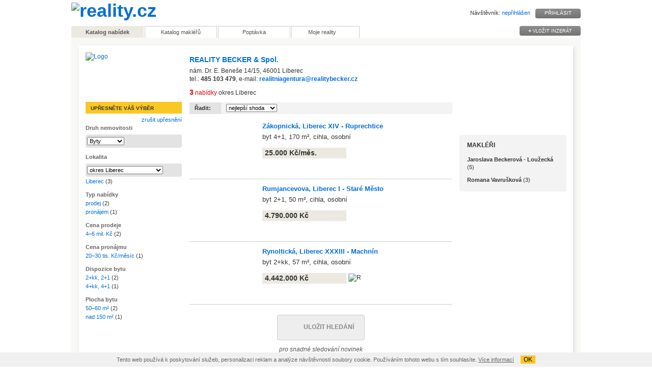

--- FILE ---
content_type: text/html; charset=utf-8
request_url: https://www.reality.cz/firma/K58/byty/okres-Liberec/
body_size: 6460
content:
<!DOCTYPE html PUBLIC "-//W3C//DTD XHTML 1.0 Strict//EN" "http://www.w3.org/TR/xhtml1/DTD/xhtml1-strict.dtd">

<html xmlns="http://www.w3.org/1999/xhtml" lang="cs" xml:lang="cs">
<head>
	<meta http-equiv="Content-Language" content="cs" />
	<meta http-equiv="Content-Type" content="text/html; charset=UTF-8" />
	<meta name="author" content="Reality.cz katalog nemovitostí s.r.o" />
	<meta name="robots" content="index,follow" />
	<meta name="description" content="celková nabídka RK K58 - : 3 nabídky okres Liberec" />
	<meta name="keywords" content="Reality, Realitní kanceláře, Česká republika, Nemovitosti, Byty, Prodej, Pronájem, Pozemky, Dražby, Domy, Zahrady, Pole, Lesy, Garáže" />
	<link rel="stylesheet" href="/css/ui-lightness/jquery-ui-1.11.4.css" type="text/css" />
	<link rel="stylesheet" href="/css/rcz.css" type="text/css" />
	<meta name="viewport" content="width=device-width, user-scalable=1" />  
	<link type="text/css" href="/css/jquery.fancybox.css" rel="stylesheet" media="all" />
	<link type="text/css" href="/css/jquery.linkselect.css" rel="stylesheet" media="all" />
	<script type="text/javascript" src="/js/jquery-1.11.3.min.js"></script>
	<script type="text/javascript" src="/js/jquery.cookie.js"></script>
	<script type="text/javascript" src="/js/jquery-ui-1.11.4.min.js"></script>
	<script type="text/javascript" src="/js/jquery.ui.touch-punch.min.js"></script>
	<script type="text/javascript" src="/js/jquery.rcz.min.js" charset="UTF-8"></script>
	<script type="text/javascript" src="/js/jquery.mousewheel.js"></script>
	<script type="text/javascript" src="/js/jquery.easing-1.3.pack.js"></script>
	<script type="text/javascript" src="/js/jquery.fancybox.min.js"></script>
	<script type="text/javascript" src="/js/jquery.linkselect.min.js"></script>
	<!--[if lt IE 9]>
	<link rel="stylesheet" href="/css/fixieall.css" type="text/css" />
	<script type="text/javascript">RCZ_IE = true;</script>
	<script type="text/javascript" src="/js/jquery.cornerz.js"></script>
	<![endif]-->
	<!--[if IE 8]>
	<script type="text/javascript">RCZ_IE8 = true;</script>
	<![endif]-->
	<!--[if lt IE 7]>
	<link rel="stylesheet" href="/css/fixie6.css" type="text/css" />
	<script type="text/javascript">RCZ_IE6 = true;</script>
	<![endif]-->
	<!--[if IE 7]>
	<link rel="stylesheet" href="/css/fixie7.css" type="text/css" />
	<script type="text/javascript">RCZ_IE7 = true;</script>
	<![endif]-->
	<!--[if gte IE 9]>
	<link rel="stylesheet" href="/css/fixie9.css" type="text/css" />
	<script type="text/javascript">RCZ_IE9 = true;</script>
	<![endif]-->
	<title>Celková nabídka RK K58 - výpis okres Liberec - reality.cz</title>
<!-- Google Analytics -->
<script>
(function(i,s,o,g,r,a,m){i['GoogleAnalyticsObject']=r;i[r]=i[r]||function(){
(i[r].q=i[r].q||[]).push(arguments)},i[r].l=1*new Date();a=s.createElement(o),
m=s.getElementsByTagName(o)[0];a.async=1;a.src=g;m.parentNode.insertBefore(a,m)
})(window,document,'script','//www.google-analytics.com/analytics.js','ga');
ga('create', 'UA-2812420-1', 'auto');
ga('send', 'pageview', { 'dimension1':  'NC5NiN5oaa5NaV' });
</script>
<!-- End Google Analytics -->
	<link rel="stylesheet" href="/css/autoSuggest.css" type="text/css" />
	<script src="//cdnjs.cloudflare.com/ajax/libs/jquery-scrollTo/2.1.2/jquery.scrollTo.min.js"></script>
	<script type="text/javascript" src="/js/jquery.rcz.map.min.js" charset="UTF-8"></script>
	<script type="text/javascript" src="/js/jquery.rcz.hled.min.js" charset="UTF-8"></script>
	<script type="text/javascript" src="//maps.google.com/maps/api/js?key=AIzaSyBc_nt50yrTdLpqaASFEZtGGX_ffbwuhQQ&amp;language=cs"></script>
	<script type="text/javascript"><!-- <![CDATA[
	$(document).ready(function() {
		var RCZhl = new RCZ({
			showmap: false, //true,
			gpsx: 50.7825, gpsy: 14.9258, gpszoom: 9,
			vypis: 'firma/K58'
		});
	});
//]]> -->
	</script>
</head>
<body>
	<div id="konzole" style="position:absolute;top:0;right:0;height:100%;width:110px;background-color:#FFFFFF;opacity:0.6;z-index:9999;display:none"></div>


	<div id="mrmenu">
		<div class="mrloginobal"><a href="/moje-reality/registrace/" class="buttsmall mrlogreg vat ui-corner-all" rel="nofollow">Přihlásit</a></div>
		<div class="flr fss pr10">
			Návštěvník:
			<a href="/moje-reality/registrace/" class="mrlogreg" rel="nofollow">nepřihlášen</a>
		</div>
		<div class="clearboth">&nbsp;</div>
	</div>
	<h1 class="logo"><a href="/">Celková nabídka RK K58 - výpis okres Liberec<img src="/images/logo.png" alt="reality.cz" class="logo" /></a></h1>
	<!--[if lt IE 8]>
	<div class="error p10 mb10 noprint">Vážený návštěvníku, používáte velmi starý prohlížeč, který kvůli ignorování platných standardů a mnoha dalším chybám není schopen správně zobrazovat moderní stránky.
		Použijte prosím některý z prohlížečů, které standardy podporují, například <a href="http://www.mozilla.cz/stahnout/firefox/" target="_blank" class="extern">Firefox</a>, <a href="http://www.opera.com/" target="_blank" class="extern">Opera</a> nebo <a href="http://www.google.cz/chrome/" target="_blank" class="extern">Google&nbsp;Chrome</a>.
		Pokud z nějakého důvodu musíte používat <a href="http://windows.microsoft.com/cs-CZ/internet-explorer/products/ie/home" target="_blank" class="extern">Internet Explorer</a>, přejděte prosím na verzi 11 nebo novější.
	</div>
	<![endif]-->
	<div class="onastop">
		<a href="/moje-reality/inzerce/" class="buttsmall w120 ui-corner-all"><b class="fs13">+</b> Vložit inzerát</a>
	</div>
		<ul id="hltabs">
			<li class="tabnorm tabvyb"><a href="/">Katalog nabídek</a></li>
			<li class="tabnorm"><a href="/katalog-makleru/">Katalog makléřů</a></li>
			<li class="tabnorm"><a href="/poptavka/">Poptávka</a></li>
			<li class="tabnorm"><a href="/moje-reality/registrace/" class="mrlogreg" id="mojerealitya" rel="nofollow">Moje reality</a></li>
		</ul>
		<div id="mojerea" class="ui-drop-shadow" style="display:none"></div>
	<div id="telo">

	<div class="vysledek"><div class="vyslin ui-drop-shadow-soft">
		<noscript>
			<div class="error noprint">
				<p>Váš prohlížeč má vypnutý Javascript. Bez zapnutí Javascriptu tato stránka nebude správně fungovat. <!-- a href="/jserror.shtml">Více zde</a -->
				</p>
			</div>
		</noscript>
		<div class="por">
		<form action="" method="get" accept-charset="utf-8" id="hlfrm09">
			<div>
				<input type="hidden" name="c" id="c" value="" />
				<input type="hidden" name="o" id="o" value="okres-Liberec" />
				<input type="hidden" name="d" id="d" value="" />
				<input type="hidden" name="p" id="p" value="" />
				<input type="hidden" name="f" id="f" value="" />
				<input type="hidden" name="s" id="s" value="" />
				<input type="hidden" name="x" id="x" value="" />
			</div>
		<div class="levelogo">
			<a href="http://www.realitybecker.cz" target="_blank"><img src="/logo/K58.png" alt="Logo" class="vat" /></a>
		</div>
		<div class="firmatop">
			<!-- div class="poznamka fs14">Celková nabídka realitní kanceláře</div -->
			<div class="fsbg lh2 bld">
				<a href="http://www.realitybecker.cz" target="_blank">REALITY BECKER &amp; Spol.</a>
			</div>
			<div class="">
				nám. Dr. E. Beneše 14/15, 46001 Liberec<br />tel.: <b>485 103 479</b>,
				e-mail: <a href="mailto:realitniagentura@realitybecker.cz"><strong>realitniagentura@realitybecker.cz</strong></a>
			</div>
		</div>
		<div class="clearboth">&nbsp;</div>
		<div id="levymodul" class="noprint">
			<div class="zahlavi">
				&nbsp;
			</div>
			<div class="modulnapis1">
				Upřesněte Váš výběr
			</div>
			<div class="modulnapis1a"></div>
			<div class="tar fss mt-10"><a href="/firma/K58/">zrušit&nbsp;upřesnění</a></div>
			<div class="subgroup">
				<div class="hlavicka">Druh nemovitosti</div>
					<div class="subfiltr ui-corner-all">
					<div class="pl3 pr3">
						<select name="druh" id="druh" class="linkselect">
							<option value="" class="cor">&#171; všechno</option>
							<option value="/byty" selected="selected">Byty</option>
							<option value="/domy">Domy</option>
							<option value="/rekreace">Rekreace</option>
							<option value="/pozemky">Pozemky</option>
							<option value="/komercni">Komerční</option>
							<option value="/ostatni">Ostatní</option>
						</select>
					</div>
					</div>
			</div>
			<div class="subgroup">
				<div class="hlavicka">Lokalita</div>
					<div class="subfiltr ui-corner-all">
					<div class="pl3 pr3">
						<select name="oblast" id="oblast" class="linkselect">
							<option value="Liberecky-kraj" class="cor">&#171; Liberecký kraj</option>
							<option value="okres-Ceska-Lipa">okres Česká Lípa</option>
							<option value="okres-Jablonec-nad-Nisou">okres Jablonec nad Nisou</option>
							<option value="okres-Liberec" selected="selected">okres Liberec</option>
							<option value="okres-Semily">okres Semily</option>
						</select>
					</div>
					</div>
				<div class="subtelo">
					<ul>
						<li><a href="/firma/K58/byty/Liberec/">Liberec</a> (3)</li>
					</ul>
				</div>
			</div>
			<div class="subgroup">
				<div class="hlavicka">Typ nabídky</div>
				<div class="subtelo">
					<ul>
						<li><a href="/firma/K58/prodej/byty/okres-Liberec/">prodej</a> (2)</li>
						<li><a href="/firma/K58/pronajem/byty/okres-Liberec/">pronájem</a> (1)</li>
					</ul>
				</div>
			</div>
			<div class="subgroup">
				<div class="hlavicka">Cena prodeje</div>
				<div class="subtelo">
					<ul>
						<li><a href="/firma/K58/prodej/byty/okres-Liberec/cena-4000000-6000000-2/">4–6 mil. Kč</a> (2)</li>
					</ul>
				</div>
			</div>
			<div class="subgroup">
				<div class="hlavicka">Cena pronájmu</div>
				<div class="subtelo">
					<ul>
						<li><a href="/firma/K58/pronajem/byty/okres-Liberec/cena-20000-30000-4/">20–30 tis. Kč/měsíc</a> (1)</li>
					</ul>
				</div>
			</div>
			<div class="subgroup">
				<div class="hlavicka">Dispozice bytu</div>
				<div class="subtelo">
					<ul>
						<li><a href="?f=D1415">2+kk, 2+1</a> (2)</li>
						<li><a href="?f=D1819">4+kk, 4+1</a> (1)</li>
					</ul>
				</div>
			</div>
			<div class="subgroup">
				<div class="hlavicka">Plocha bytu</div>
				<div class="subtelo">
					<ul>
						<li><a href="?f=F13">50–60 m²</a> (2)</li>
						<li><a href="?f=F18">nad 150 m²</a> (1)</li>
					</ul>
				</div>
			</div>
		</div>

		<div id="prostrednivypis">
			<div class="zahlavi">
				<span class="cor"><span class="bld fsbg">3</span>&nbsp;nabídky</span> okres Liberec


				
			</div>
			<div class="modulnapis noprint mb15">
				<div class="razeni">Řadit:</div>
				<span class="wauto" id="sortspan">
					<select name="sort" id="sort" class="linkselect">
						<option value="1" selected="selected">nejlepší shoda</option>
						<option value="2">od nejnovějších</option>
						<option value="3">od nejlevnějších</option>
						<option value="4">od nejdražších</option>
					</select>
				</span>
			</div>

			<div class="xvypis vypisnm gpsx50.784075 gpsy15.063144" id="idk58002379">
				<div class="thumbnail">
					<a href="K58-002379/?c=1"><img src="/thumb/1762938841/k58002379_0.jpg" alt="" class="vat" /></a><br />
				</div>
				<div class="obaltextu">
					<div class="bmvypis"><div title="Nabídka je uložena v seznamu Moje nabídky"></div><p title="navštívená" class="voko"></p></div>
					<p class="vypisnaz">
						<a href="K58-002379/?c=1">Zákopnická, Liberec XIV - Ruprechtice</a>
					</p>
					<p class="lokalita">
						byt 4+1, 170 m², cihla, osobní
					</p>
					<p class="vypiscena"><span class=""><strong>25.000 Kč/měs.</strong></span></p>
					<p class="vypisikony">
					</p>
					<div class="clb magic">
						<div class="flr">
							<a href="/moje-reality/hide-K58-002379/"
							title="Tuto nabídku už nechci nikdy vidět"
							class="hide"></a>
							<a href="/moje-reality/bookmark-K58-002379/" class="bookmark"></a>
							<a href="K58-002379/?c=1" class="detail"></a>
						</div>
					</div>
				</div>
				<div class="clearboth">&nbsp;</div>
			</div>
			<div class="xvypis vypisnm gpsx50.772842 gpsy15.0606" id="idk58002377">
				<div class="thumbnail">
					<a href="K58-002377/?c=2"><img src="/thumb/1758700862/k58002377_0.jpg" alt="" class="vat" /></a><br />
				</div>
				<div class="obaltextu">
					<div class="bmvypis"><div title="Nabídka je uložena v seznamu Moje nabídky"></div><p title="navštívená" class="voko"></p></div>
					<p class="vypisnaz">
						<a href="K58-002377/?c=2">Rumjancevova, Liberec I - Staré Město</a>
					</p>
					<p class="lokalita">
						byt 2+1, 50 m², cihla, osobní
					</p>
					<p class="vypiscena"><span class=""> <strong>4.790.000 Kč</strong></span></p>
					<p class="vypisikony">
					</p>
					<div class="clb magic">
						<div class="flr">
							<a href="/moje-reality/hide-K58-002377/"
							title="Tuto nabídku už nechci nikdy vidět"
							class="hide"></a>
							<a href="/moje-reality/bookmark-K58-002377/" class="bookmark"></a>
							<a href="K58-002377/?c=2" class="detail"></a>
						</div>
					</div>
				</div>
				<div class="clearboth">&nbsp;</div>
			</div>
			<div class="xvypis vypisnm gpsx50.784219 gpsy14.977211" id="idk58002372">
				<div class="thumbnail">
					<a href="K58-002372/?c=3"><img src="/thumb/1754390817/k58002372_0.jpg" alt="" class="vat" /></a><br />
				</div>
				<div class="obaltextu">
					<div class="bmvypis"><div title="Nabídka je uložena v seznamu Moje nabídky"></div><p title="navštívená" class="voko"></p></div>
					<p class="vypisnaz">
						<a href="K58-002372/?c=3">Rynoltická, Liberec XXXIII - Machnín</a>
					</p>
					<p class="lokalita">
						byt 2+kk, 57 m², cihla, osobní
					</p>
					<p class="vypiscena"><span class=""> <strong>4.442.000 Kč</strong></span></p>
					<p class="vypisikony">
						<img src="/images/ikony/rezervace.png" alt="R" title="Rezervace" class="vat" />
					</p>
					<div class="clb magic">
						<div class="flr">
							<a href="/moje-reality/hide-K58-002372/"
							title="Tuto nabídku už nechci nikdy vidět"
							class="hide"></a>
							<a href="/moje-reality/bookmark-K58-002372/" class="bookmark"></a>
							<a href="K58-002372/?c=3" class="detail"></a>
						</div>
					</div>
				</div>
				<div class="clearboth">&nbsp;</div>
			</div>

			<div class="strankovani noprint" id="strankovani">

				<div class="hleduloz">
					<a
					href="#" class="bgsv nobookmark ui-corner-all" title="Moje reality.cz - z tohoto výběru nelze založit hledání." onclick="alert(this.title); return false"
					><strong class="pr5">
						Uložit hledání
					</strong></a>
					<p class="codg poznamka">pro snadné sledování novinek<br />nebo pozdější prohlížení</p>
				</div>
			</div>
		</div>

		<div id="pravymodul" class="noprint ui-corner-all">
			<div class="zahlavi">&nbsp;</div>
				<a href="mapa/" id="rozbalmapu"></a>


			<div class="pravyblok ui-corner-all">
				<div class="hlavicka mb0">MAKLÉŘI</div>
				<div class="fss mt10">
					<b>Jaroslava Beckerová - Loužecká</b>
					(5)<br />
				</div>
				<div class="clearboth">&nbsp;</div>
				<div class="fss mt10">
					<b>Romana Vavrušková</b>
					(3)<br />
				</div>
				<div class="clearboth">&nbsp;</div>
			</div>
<script async src="//pagead2.googlesyndication.com/pagead/js/adsbygoogle.js"></script>
<!-- ReklamaV -->
<ins class="adsbygoogle"
     style="display:block"
     data-ad-client="ca-pub-9443033677763045"
     data-ad-slot="1121366980"
     data-ad-format="auto"
     data-full-width-responsive="true"></ins>
<script>
(adsbygoogle = window.adsbygoogle || []).push({});
</script>
		</div>
		<div class="clearboth">&nbsp;</div>
		</form>
		<input type="hidden" id="dd" value="/byty" />
		<input type="hidden" id="pp" value="3" />
		<form action="/firma/K58/byty/okres-Liberec/" method="get" accept-charset="utf-8" id="realf"><div>
			<input type="hidden" name="d" value="" />
			<input type="hidden" name="p" value="" />
			<input type="hidden" name="f" value="" />
			<input type="hidden" name="x" value="" />
			<input type="hidden" name="s" value="" />
			<input type="hidden" name="obec" value="" />
			<input type="hidden" name="mapzs1" value="" />
			<input type="hidden" name="mapzs2" value="" />
			<input type="hidden" name="mapzd1" value="" />
			<input type="hidden" name="mapzd2" value="" />
			<input type="hidden" name="mapzoom" value="" />
			<input type="hidden" name="maphled" value="" />
			<input type="hidden" name="maptxt" value="" />
			<input type="hidden" name="maplat" value="" />
			<input type="hidden" name="maplng" value="" />
			<input type="hidden" name="maprad" value="" />
			<input type="hidden" name="maprat" value="0.6" />
			<input type="hidden" name="maprfix" value="" />
			<input type="hidden" name="m" value="" />
		</div>


		</form>
	</div>
	</div><!-- vyslin -->
	</div><!-- vysledek -->
	</div><!-- telo -->


	<div id="footer">
	<div id="consent">Tento web používá k poskytování služeb, personalizaci reklam a analýze návštěvnosti soubory cookie. Používáním tohoto webu s tím souhlasíte.
		<!-- a href="https://www.google.com/intl/cs/policies/technologies/cookies/" style="text-decoration: underline">Více informací</a -->
		<a href="/napoveda/cookies/popup/" style="text-decoration: underline">Více informací</a>
		<button class="bgrcz ml10">OK</button>
	</div>
	<div class="ui-corner-all2">
		<form action="/nabidky/" method="get" id="frmnabidky1">
			<fieldset>
				<input type="text" name="evc" value="" title="Vyhledání nabídky podle ID" maxlength="50" />
				<input type="submit" value=" " />
				<input type="hidden" name="evx" value="3" />
				<a href="#hledevcf" id="hledevc">další možnosti</a>
			</fieldset>
		</form>
		<!-- div class="prostredni"><label>Starší verze <i>reality.cz</i>:</label>&emsp;<a href="http://old.reality.cz/" target="_blank" class="extern">old.reality.cz</a></div -->
		<div class="prostredni">
			<label>Přihlášení pro inzerující RK:</label>&emsp;<a href="https://uzivatel.reality.cz/" target="_blank" class="extern">Uživatelský servis</a>
		</div>
		<div class="clearboth">&nbsp;</div>
	</div>
	<div class="fll w200 mb15">
		<label>Vyhledávání</label><br />
		<a href="/">Katalog nabídek</a><br />
		<a href="/katalog-makleru/">Katalog makléřů</a><br />
		<a href="/moje-reality/">Moje reality</a><br />
		<a href="/poptavka/">Poptávka</a><br />
	</div>
	<div class="fll w200">
		<label>Vybrali jsme</label><br />
		<a href="/makleri-doporucuji/">Makléři doporučují</a><br />
		<a href="/novinky/">Novinky</a> &bull;
		<a href="/slevy/">Slevy</a><br />
		<a href="/drazby/">Dražby</a> &bull;
		<a href="/top50/">Top 50</a><br />
		<a href="/co-uz-nekoupite/">Co už nekoupíte</a><br />
	</div>
	<div class="fll w200">
		<label>O nás</label><br />
		<a href="/info/zakladni/">Základní informace</a><br />
		<a href="/info/kontakty/">Kontakty</a><br />
		<a href="/info/mobilni/">Mobilní aplikace</a><br />
		<a href="/info/mobilni/" class="ftiphone" title="iPhone"></a>
		<a href="/info/mobilni/" class="ftandroid" title="Android"></a>
		<!-- a href="/info/mobilni/" class="ftwinphone" title="Windows Phone"></a --><br />
	</div>
	<div class="fll">
		<label>Realitní inzerce</label><br />
		<a href="/info/inzerce/duvody/">Obecné informace</a><br />
		<a href="/info/jednorazova/">Jednorázová inzerce</a><br />
		<a href="/info/inzerce/ceny/">Profesionální inzerce</a><br />
		<a href="/info/reference/">Reference</a><br />
		<a href="/info/bannery/">Ostatní inzerce</a><br />
		<!-- a href="/info/pokyny/">Pokyny</a><br / -->
	</div>
	<div class="flr tac">Navštivte<br />náš Facebook<br />
		<a href="https://www.facebook.com/reality.cz?utm_medium=web&amp;utm_source=footer&amp;utm_campaign=web" rel="noopener" target="_blank"><img src="/images/design/FB-f-Logo__blue_50.png" alt="Facebook Reality.cz" title="Facebook Reality.cz" class="mt5" /></a>
		<!--a href="http://www.arkcr.cz/" class="ftark" title="arkcr.cz" target="_blank"></a>
		<a href="http://www.ulikeit.cz/" class="ftulike" title="ulikeit.cz" target="_blank"></a>
		<a href="http://www.dialtelecom.cz/" class="ftdialt" title="dialtelecom.cz" target="_blank"></a -->
	</div>

	<p class="clb">
		<a href="/" class="ftrcz" title="reality.cz"><img src="/images/design/bg-footrcz.png" alt="reality.cz" class="vab noscreeninline" /></a>
		Za veškeré údaje k prezentovaným nemovitostem na tomto serveru zodpovídají pouze inzerující realitní kanceláře, které mají nástroje pro on-line správu svých nabídek.<br />
		Copyright &copy; 1996&ndash;2026 Reality.cz katalog nemovitostí s.r.o.<br />
	</p>
<!-- Google Translate start
<div class="clr tar" id="google_translate_element"></div><script type="text/javascript">
function googleTranslateElementInit() {
  new google.translate.TranslateElement({
    pageLanguage: 'cs',
    includedLanguages: 'nl,en,de,hu,pl,ru,sk,uk,vi',
    gaTrack: true,
    gaId: 'UA-2812420-1',
    layout: google.translate.TranslateElement.InlineLayout.HORIZONTAL
    //floatPosition: google.translate.TranslateElement.FloatPosition.BOTTOM_RIGHT
  }, 'google_translate_element');
}
</script><script type="text/javascript" src="//translate.google.com/translate_a/element.js?cb=googleTranslateElementInit"></script>
 Google Translate end-->
	</div>
	<div style="display:none">
	<table cellspacing="0" id="hledevcf" class="frmbub"><tr><td>
	<form action="/nabidky/" method="get" id="frmnabidky">
		<fieldset class="flds11 p0 fss">
			<div>
				<label>ID (evidenční číslo) nebo jeho část:<br />
					<input type="text" name="evc" value="" maxlength="20" class="xl" />
				</label>
			</div>
			<div class="radios mt5">
				<label><input type="radio" name="evx" value="1" checked="checked" /> je přesně</label>
				<label><input type="radio" name="evx" value="2" class="ml5" /> začíná</label>
				<label><input type="radio" name="evx" value="3" class="ml5" /> obsahuje</label>
			</div>
			<div class="mt10">
				<input type="submit" value="Vyhledat" class="button ui-corner-all" />
			</div>
		</fieldset>
	</form>
	</td></tr></table>
	</div>
<!-- GoGo: 11 -->


</body>
</html>


--- FILE ---
content_type: text/html; charset=utf-8
request_url: https://www.google.com/recaptcha/api2/aframe
body_size: 267
content:
<!DOCTYPE HTML><html><head><meta http-equiv="content-type" content="text/html; charset=UTF-8"></head><body><script nonce="J6ZMrB3bZthvzPcahmZF-w">/** Anti-fraud and anti-abuse applications only. See google.com/recaptcha */ try{var clients={'sodar':'https://pagead2.googlesyndication.com/pagead/sodar?'};window.addEventListener("message",function(a){try{if(a.source===window.parent){var b=JSON.parse(a.data);var c=clients[b['id']];if(c){var d=document.createElement('img');d.src=c+b['params']+'&rc='+(localStorage.getItem("rc::a")?sessionStorage.getItem("rc::b"):"");window.document.body.appendChild(d);sessionStorage.setItem("rc::e",parseInt(sessionStorage.getItem("rc::e")||0)+1);localStorage.setItem("rc::h",'1768173455530');}}}catch(b){}});window.parent.postMessage("_grecaptcha_ready", "*");}catch(b){}</script></body></html>

--- FILE ---
content_type: text/css
request_url: https://www.reality.cz/css/rcz.css
body_size: 21905
content:
table, td, th, select, input {
	font: inherit;
}
/* b, strong { font-weight: bold; }
i, em { font-style: italic; } */
body {
	margin: 0 auto;
	padding: 0;
	background-color: #FFFFFF;
	color: #333333;
	font-size: 9pt;
	font-family: Verdana,Arial,helvetica,sans-serif;
	line-height: 1.4;
	width: 1000px;
}
/* div#telo, select, option, textarea, input, button {*/
.mono {
	font-family: "Courier New",Courier,monospace !important;
}
.arial {
	font-family: Arial,helvetica,sans-serif;
}

.m5	{ margin: 5px !important; }
.m10	{ margin: 10px !important; }
.m15	{ margin: 15px !important; }
.m20	{ margin: 20px !important; }
.mtb5	{ margin-top: 5px !important; margin-bottom: 5px !important; }
.mtb10	{ margin-top: 10px !important; margin-bottom: 10px !important; }

.mt0 {	margin-top:  0px !important; }
.mt5 {	margin-top:  5px !important; }
.mt10 { margin-top: 10px !important; }
.mt15 { margin-top: 15px !important; }
.mt20 { margin-top: 20px !important; }
.mt30 { margin-top: 30px !important; }
.mt40 { margin-top: 40px !important; }
.mt50 { margin-top: 50px !important; }

.ml0 { margin-left:  0px !important; }
.ml5 { margin-left:  5px !important; }
.ml10 { margin-left: 10px !important; }
.ml15 { margin-left: 15px !important; }
.ml20, .ml175 { margin-left: 20px !important; }

.mr0 { margin-right:  0px !important; }
.mr5 { margin-right:  5px !important; }
.mr10 { margin-right: 10px !important; }
.mr15 { margin-right: 15px !important; }
.mr20 { margin-right: 20px !important; }
.mr40 { margin-right: 40px !important; }

.mb0 { margin-bottom:  0px !important; }
.mb5 { margin-bottom:  5px !important; }
.mb10 { margin-bottom: 10px !important; }
.mb15 { margin-bottom: 15px !important; }
.mb20 { margin-bottom: 20px !important; }
.mb30 { margin-bottom: 30px !important; }
.mb40 { margin-bottom: 40px !important; }
.mb50 { margin-bottom: 50px !important; }
.mb100 { margin-bottom: 100px !important; }
.errh2 {
	margin-top: 100px;
	margin-bottom: 20px;
	font-size: 1.5em;
	color: #DB0000;
}
.mlra { margin-left: auto !important; margin-right: auto !important; }
.mt-3 { margin-top: -3px !important; }
.mt-5 { margin-top: -5px !important; }
.mt-10 { margin-top: -10px !important; }
.mb-3 { margin-bottom: -3px !important; }
.mb-5 { margin-bottom: -5px !important; }
.mb-10 { margin-bottom: -10px !important; }
.mr-5 { margin-right: -5px !important; }
.mr-10 { margin-right: -10px !important; }
.ml-3 { margin-left: -3px !important; }
.ml-5 { margin-left: -5px !important; }

.m0, .nomargin { margin: 0 !important; }
.p0, .nopadding { padding: 0 !important; }

.p3	{ padding: 3px !important; }
.p5	{ padding: 5px !important; }
.p15	{ padding: 15px !important; }
.p10	{ padding: 10px !important; }
.ptb10	{ padding-top: 10px !important; padding-bottom: 10px !important; }
.plr2, .txtindent { padding-left: 2px !important; padding-right: 2px !important; }

.pt0 { padding-top: 0px !important; }
.pt3 { padding-top: 3px !important; }
.pt5 { padding-top: 5px !important; }
.pt10 { padding-top: 10px !important; }
.pt15 { padding-top: 15px !important; }
.pt20 { padding-top: 20px !important; }
.pt30 { padding-top: 30px !important; }
.pt40 { padding-top: 40px !important; }

.pb0 { padding-bottom: 0px !important; }
.pb3 { padding-bottom: 3px !important; }
.pb5 { padding-bottom: 5px !important; }
.pb10 { padding-bottom: 10px !important; }
.pb15 { padding-bottom: 15px !important; }
.pb20 { padding-bottom: 20px !important; }
.pb30 { padding-bottom: 30px !important; }
.pb40 { padding-bottom: 40px !important; }
.pb50 { padding-bottom: 50px !important; }

.pr0 { padding-right: 0px !important; }
.pr3 { padding-right: 3px !important; }
.pr5 { padding-right: 5px !important; }
.pr10 { padding-right: 10px !important; }
.pr15 { padding-right: 15px !important; }
.pr20 { padding-right: 20px !important; }

.pl0 { padding-left: 0px !important; }
.pl3 { padding-left: 3px !important; }
.pl5 { padding-left: 5px !important; }
.pl10 { padding-left: 10px !important; }
.pl15 { padding-left: 15px !important; }
.pl20 { padding-left: 20px !important; }

.fll, .floatleft { float: left !important; }
.flr, .floatright { float: right !important; }
.vam, .alignmiddle { vertical-align: middle !important; }
.vat, .aligntop { vertical-align: top !important; }
.vab, .alignbottom { vertical-align: bottom !important; }
.vabl { vertical-align: baseline !important; }
.vatt { vertical-align: text-top !important; }
.vatb { vertical-align: text-bottom !important; }
.tal, .alignleft { text-align: left !important; }
.tar, .alignright { text-align: right !important; }
.tac, .aligncenter { text-align: center !important; }
.taj, .alignjustify { text-align: justify !important; }

.cow, .colorwhite { color: #FFFFFF !important; }
.cor, .colorred { color: #DB0000 !important; }
.cord, .colorreddark { color: #7A0000 !important; }
.cob, .colorblue { color: #006EDB !important; }
.cobd, .colorbluedark { color: #004080 !important; }
.cog, .colorgreen { color: #89B904 !important; }
.cogy, .colorgray, .colorgrey { color: #838383 !important; }
.colgy, .colorlightgray { color: #CCCCCC !important; }
.codg, .colordarkgray, .colordarkgrey { color: #555555 !important; }
.cok, .colorblack, a.cok, a.colorblack, a.cok:visited, a.colorblack:visited { color: #333333 !important; }

.bgFC0, .bgyell { background-color: #FFCC00 !important; }
.bgFFC, .bglyell { background-color: #FFFFCC !important; }
.bgC0, .bgCC, .bgdgray { background-color: #CCCCCC !important; }
.bgE0, .bgE3, .bggray { background-color: #E3E3E3 !important; }
.bgF0, .bgF3, .bglgray { background-color: #F3F3F3 !important; }
.bgFF, .bgwhite { background-color: #FFFFFF !important; }
.bg00, .bg33, .bgblack { background-color: #333333 !important; }
.bggreen {  background-color: #E9F5DF; }
.bgDB, .bgred { background-color: #DB0000 !important; }
.bglred { background-color: #FFD6D6 !important; }
.bgpink { background-color: #FFBFFF; }
.bgspina { background-color: #EBE9E0; }
.bgrcz { background-color: #FBC723; }

.bo0, .noborder { border: 0 none !important; }
.bow, .boFF, .bilyborder { border: 1px solid #FFFFFF !important; }
.bos1, .boE3, .boE6 { border: 1px solid #E3E3E3 !important; }
.bos2, .boDA, .sedyborder { border: 1px solid #DADADA !important; }
.bos3, .boCC, .boC0 { border: 1px solid #CCCCCC !important; }
.bos4, .bo9A { border: 1px solid #9A9A9A !important; }
.bos5, .bo83, .bo80 { border: 1px solid #838383 !important; }
.bok, .bo33, .bo00, .cernyborder { border: 1px solid #333333 !important; }
.btCC { border-top: 1px solid #CCCCCC; }
.bt0 { border-top: 0 none !important; }
.bbds { border-bottom: 1px dashed #CCCCCC; }
.bbspina { border-bottom: 1px solid #EBE9E0; }
.bbCC { border-bottom: 1px solid #CCCCCC; }
.bbmojer { border-bottom: 2px solid #FBC723; }
.blDA { border-left: 1px solid #DADADA; }
.brCC { border-right: 1px solid #CCCCCC; }
.bcFF, .bcw { border-color: #FFFFFF !important; }

.fs07, .fsxxs { font-size: 0.7em !important; }
.fs08, .fsxs, .fontsmallervypis { font-size: 0.8em !important; }
.fs09, .fss, .fontsmaller { font-size: 0.9em !important; }
.fs10, .fsn, .fontnormal { font-size: 1.0em !important; }
.fs11, .fsb, .fontbig { font-size: 1.1em !important; }
.fs12, .fsbg, .fontbigger { font-size: 1.2em !important; }
.fs13 { font-size: 1.3em !important; }
.fs14 { font-size: 1.4em !important; }
.fs15 { font-size: 1.5em !important; }
.fs17 { font-size: 1.7em !important; }
.fs20, .fsbs, .fontbiggest { font-size: 2.0em !important; }

.fwn, .normal { font-weight: normal !important; }
.fwb, .bld { font-weight: bold !important; }
.bold {
	font-weight: bold !important;
	font-size: 0.9em !important;
}
.fsd { font-style: normal !important; }
.fsi { font-style: italic !important; }
.kurziva {
	font-style: italic !important;
	font-size: 0.9em !important;
}
.tdu {		text-decoration: underline; }
.tdn {		text-decoration: none; }
.ttu {		text-transform: uppercase; }
.ttn {		text-transform: none !important; }

.lhn {	line-height: normal !important; }
.lh1, .lowline { line-height: 1em !important; }
.lh12 {	line-height: 1.2em !important; }
.lh15 {	line-height: 1.5em !important; }
.lh18 {	line-height: 1.8em !important; }
.lh2 {	line-height: 2em !important; }

.poa {	position: absolute !important; }
.por {	position: relative !important; }
.pos {	position: static !important; }
.pof {	position: fixed !important; }

.wsn, .nowrap { white-space: nowrap !important; }
.wsw, .wrap { white-space: normal !important; }
.wwb, .wbreak { word-wrap: break-word !important; }
.din, .noscreeninline, .noscreenblock, .displaynone { display: none; }
.dib { display: block; }
.dii { display: inline; }
.diib { display: inline-block; }
.vih, .invisible { visibility: hidden; }
.viv, .vis, .visible { visibility: visible; }
.ofh, .ovh, .nooverflow { overflow: hidden; }
.ofv, .ovv, .overflow { overflow: visible; }
.zi9 { z-index: 9; }


.clearleft, .clearright, .clearboth {
	font-size: 1px;
	line-height: 1px;
	height: 1px;
	overflow: hidden;
	padding: 0 !important;
	border: 0 none;
	margin: 0 0 -1px 0 !important;
}
.cll, .clearleft { clear: left; }
.clr, .clearright { clear: right; }
.clb, .clearboth { clear: both; }

.wauto { width: auto !important; }
.w25 { width: 25px !important; }
.w50 { width: 50px !important; }
.w75 { width: 75px !important; }
.w100 { width: 100px !important; }
.w120 { width: 120px !important; }
.w150 { width: 150px !important; }
.w175 { width: 175px !important; }
.w200 { width: 200px !important; }
.w250 { width: 250px !important; }
.w300 { width: 300px !important; }
.w350 { width: 350px !important; }
.w400 { width: 400px !important; }
.w440 { width: 440px !important; }
.w500 { width: 500px !important; }
.w550 { width: 550px !important; }
.w600 { width: 600px !important; }
.w25p { width: 25% !important; }
.w33p { width: 33% !important; }
.w50p { width: 50% !important; }
.w75p { width: 75% !important; }
.w100p { width: 100% !important; }

.xxs {	width: 25px; }
.xs {	width: 50px; }
.s {	width: 100px; }
.s2 {	width: 120px; }
.l {	width: 150px; }
.xl {	width: 200px; }
.xxl {	width: 250px; }
.xxxl {	width: 100%; }

table.csp2	{ margin-left: -2px; }
table.csp22	{ margin-left: -2px; margin-top: -2px; }
table.csp5	{ margin-left: -5px; }
table.csp55	{ margin-left: -5px; margin-top: -5px; }
table.csp10	{ margin-left: -10px; margin-top: -10px; }
table.csp105	{ margin-left: -10px; margin-top: -5px; }
table.csp15	{ margin-left: -15px; margin-top: -15px; }
table.csp1510	{ margin-left: -15px; margin-top: -10px; }
table.bcc, table.collapse { border-collapse: collapse; }
table.t-boC0 td { border: 1px solid #CCCCCC; }
table.t-nowrap td, table.t-wsn td, table.t-nowrap th, table.t-wsn th { white-space: nowrap; }
table.t-nopadding td, table.t-p0 td, table.t-nopadding th, table.t-p0 th { padding: 0; }
table.t-vat td, table.t-vat th { vertical-align: top; }
table.t-vab td, table.t-vab th { vertical-align: bottom; }
table.t-vabl td, table.t-vabl th { vertical-align: baseline; }
table.t-vam td, table.t-vam th { vertical-align: middle; }
table.t-tal td, table.t-tal th { text-align: left; }
table.t-tar td, table.t-tar th { text-align: right; }
table.t-tac td, table.t-tac th { text-align: center; }
table.t-taj td, table.t-taj th { text-align: justify; }
table.t-fsxs td, table.t-fsxs th { font-size: 0.8em; }
table.t-fss td, table.t-fss th { font-size: 0.9em; }
table.t-fsn td, table.t-fsn th { font-size: 1.0em; }
table.t-fsb td, table.t-fsb th { font-size: 1.1em; }
table.t-fsbg td, table.t-fsbg th { font-size: 1.2em; }

.barvanovinka { color: #89B904; }
.barvazmenaceny { color: #DB6E00; }
.barvarezervace { color: #006EDB; }

.prodano {
	color: #DB0000;
	font-weight: bold;
	text-transform: uppercase;
	text-align: center;
	padding-right: 8px;
}

/*h1 {
	margin: 0;
	padding: 0;
}
h1.logo {
	margin-top: 5px;
	margin-bottom: 15px;
	background: transparent url("/images/design/h1bg.png") no-repeat 205px 14px;
}*/
h1.logo {
	margin: 5px 0 15px 0;
	background: transparent;
	line-height: 31px;
	padding: 0;
	position: relative;
	width: 440px;
	color: #FFFFFF;
}
h1.logo a {
	display: block;
	font-size: 1.5em;
	height: 31px;
	width: 151px;
	overflow: hidden;
}
h1.logo img {
	display: block;
	background-color: #FFFFFF;
	left: 0;
	top: 0;
	position: absolute;
	z-index: 9;
}
h2, h4 {
	margin: 0;
	padding: 0;
	font-size: 1em;
}
h3 {
	margin: 5px 5px 5px 0;
	padding: 0;
	font-size: 1em;
}
h2 img {
	margin-top: 15px;
	margin-bottom: 5px;
}

ul {
	margin: 0;
	padding: 0;
	list-style: none;
}
form {
	margin: 0;
	padding: 0;
}
p {
	margin-top: 10px;
	margin-bottom: 10px;
	padding: 0;
}
address, dl {
	font-style: normal;
	margin: 0;
	padding: 0;
}

a, a:visited, span.a { color: #006EDB; text-decoration: none; }
a.tdn { text-decoration: none; }
a:hover, a.tdn:hover {	color: #DB0000; text-decoration: underline; }
a img { border: 0 none; text-decoration: none; }
a.h2ainvis { color: #333333; }
a.reklamatxt, a.reklamatxt:visited {
	color: #838383;
}
a.extern {
	background: transparent url("/images/design/bg-otaznik2.png") no-repeat right -41px;
	padding: 0 12px 0 0;
}

div.zahlavi {
	margin-right: 5px;
	padding: 10px 0 11px 0;
	line-height: 1.4em;
}
span.zahlavinadpis {
	text-transform: uppercase;
	font-weight: bold;
	font-size: 1.2em;
	line-height: 1em;
}

.strankovani {
	text-align: center;
}
.strankovani span.aodd {
	margin-right: -4px;
}
.strankovani:first-child a {
	padding: 1px 5px;
}
a.arevers, a.arevers:visited {
	color: #DB0000;
}
.apseudo {
	color: #202020;
	padding: 1px 5px;
}

.akceinfo b, .error b {
	color: black !important;
}
.error {
	color: #DB0000 !important;
	background: transparent url("/images/design/errmsg.gif") no-repeat left center;
}
.akceinfo {
	color: #12439E;
	background: transparent url("/images/design/infomsg.gif") no-repeat left center;
}
.error, .akceinfo {
	padding: 12px 3px 12px 45px !important;
	font-weight: normal;
	font-size: 1.2em;
	margin-bottom: 10px;
}
.newerror, .newinfo {
	padding: 15px !important;
	background-color: #d6e8ff;
	font-weight: normal;
	font-size: 1.2em;
	margin-bottom: 10px;
}
.newerror {
	background-color: #FFD6D6;
}

#poznext {
	padding: 0;
	margin: 0;
	max-height: 410px;
	overflow: auto;
}
.moreobal {
	margin-top: 10px;
	padding-top: 10px;
	border-top: 1px solid #E3E3E3;
}
.detailtop {
	width: 320px;
	padding-bottom: 4px;
	line-height: 18px;
	float: left;
	margin-right: 21px;
}
/*.detailtop div.flr{
	line-height: 18px;
}*/
.detailsloup1 {
	width: 321px;
	float: left;
}
.detailsloup2 {
	width: 380px;
	margin: 0;
	float: right;
}
div.tab .detailsloup2 {
/*	height: 420px;*/
	max-height: 460px;
	overflow: auto;
}

.detailbytu tr.bgF0 {
	line-height: 19px;
}
.detailbytu {
	width: 100%;
/*	border: 1px solid #CCCCCC;
	border-width: 1px 0;*/
	font-size: 0.9em;
	line-height: 21px;
}
.detailbytu td {
	width: 95%;
/*	color: #333333;*/
	padding: 0 6px 0 0;
	height: 100%;
}
.detailbytu th {
	padding: 0 6px 0 5px;
	height: auto;
	white-space: nowrap;
	font-weight: normal;
	text-align: left;
	color: #555555;
}
.dettabblok {
	clear: both;
	margin: 9px 0 10px 0;
	padding-top: 13px;
	border-top: 1px solid #EBE9E0;
}
.detailtabs {
	font-weight: bold;
	font-size: 0.9em;
	line-height: 1.2em;
}

.nahled {
	border: 0 none;
}
.youtub {
	border: 0 none;
	width: 133px;
	height: 100px;
}
/*a img.nahled {
	cursor: url("/images/design/magnifier.png"), pointer;
}*/

#reklinterst a, #reklinterst a:visited {
	color: #333333;
	font-weight: bold;
}

.reklama {
	margin: 0;
	padding-left: 11px;
	padding-right: 11px;
	line-height: 100%;
	letter-spacing: 1px;
	color: #838383;
	text-transform: uppercase;
	font-size: 0.9em;
}
.reklama.txt {
	float: right;
	padding: 5px 8px 0 0;
}
.rekltxt {
	float: right;
	padding-top: 2px;
	line-height: 120%;
}

#footer {
	color: #646665;
	padding: 15px 15px 40px 15px;
	font-size: 0.9em;
	background-color: #F8F8F6;
	line-height: 1.7em;
	font-family: Arial,helvetica,sans-serif;
}
#footer p {
	clear: both;
	border-top: 1px solid #E3E1D8;
	margin: 15px 0;
	padding: 10px 0;
}
#footer div.ui-corner-all2 {
	margin-bottom: 15px;
	padding: 8px;
	background-color: #EBE9E0;
	line-height: 24px;
}
#footer div.ui-corner-all2 div {
	padding: 4px 0;
	line-height: 24px;
}
#footer div.ui-corner-all2 div.prostredni {
	float: right;
	padding: 4px 20px;
}
#footer form {
	padding: 4px 0;
	float: left;
}
#footer form input[type=text] {
	padding: 4px 6px;
	line-height: 14px;
	width: 170px;
}
#footer fieldset {
	vertical-align: bottom;
	padding: 0;
	border: 0 none;
}
#footer a.english, a.popup {
	background: transparent url("/images/design/bg-otaznik2.png") no-repeat right 0px;
	padding: 1px 20px 1px 0;
}
a.popup {
	display: inline-block;
	height: 12px;
	width: 2px;
	vertical-align: text-top;
}
a.popup:hover {
	background-position: right -22px;
	text-decoration: none;
}
#footer a.english {
	background-position: right -60px;
}
#footer a.english:hover {
	background-position: right -77px;
}
#footer form input[type=submit] {
	background: transparent url("/images/design/bg-MR.png") no-repeat -143px -21px;
	outline: 0 none;
	border: 0 none;
	width: 15px;
	cursor: pointer;
	height: 24px;
	margin: 0 15px 0 5px;
}
#footer form input[type=submit]:hover {
	background-position: -120px 3px;
}
#footer label { color: #888888; font-weight: bold; }
#footer a, #footer a:visited { color: #646665; }
#footer a:hover {	color: #DB0000; text-decoration: underline; }
#footer a.ftiphone, #footer a.ftandroid, #footer a.ftwinphone {
	background: transparent url("/images/design/bg-nalezato.png") no-repeat 0px 0px;
	display: inline-block;
	width: 25px;
	height: 26px;
	margin: 4px 6px 0 0;
}
#footer a.ftiphone:hover {
	background-position: -25px 0px;
}
#footer a.ftandroid {
	background-position: -51px 0px;
}
#footer a.ftandroid:hover {
	background-position: -76px 0px;
}
#footer a.ftwinphone {
	background-position: -256px 0px;
}
#footer a.ftwinphone:hover {
	background-position: -283px 0px;
}
#footer a.ftrcz {
	background: transparent url("/images/design/bg-footrcz.png") no-repeat 0px 0px;
	display: block;
	float: left;
	width: 76px;
	height: 17px;
	margin: 8px 25px 14px 0;
	overflow: hidden;
}
#footer a.ftrcz:hover {
	background-position: 0px -23px;
}
#footer a.ftdialt, #footer a.ftark, #footer a.ftulike {
	background: transparent url("/images/design/bg-footloga2.png") no-repeat 0px 0px;
	display: block;
	width: 88px;
	height: 31px;
	margin-bottom: 4px;
}
#footer a.ftdialt:hover {
	background-position: 0px -37px;
}
#footer a.ftark {
	background-position: -91px 0px;
}
#footer a.ftark:hover {
	background-position: -91px -37px;
}
#footer a.ftulike {
	background-position: -182px 0px;
}
#footer a.ftulike:hover {
	background-position: -182px -37px;
}
#consent {
    position: fixed;
    left: 0;
    bottom: 0;
    width: 100%;
    padding: 5px 0;
		text-align: center;
    z-index: 1001;
		background-color: #F0F0F0;
}
#consent button {
	border: 0 none;
	font-size: 1.1em;
}

.onastop {
	float: right;
	text-transform: uppercase;
	font-size: 0.9em;
	padding-top: 3px;
	margin-top: -3px;
}
.infonadp {
	padding-left: 204px;
	margin: 5px 0 10px 0;
	font-weight: normal;
	font-size: 1.1em;
}
.infolevy {
	font-size: 0.9em;
}
.infolevy h3 {
	font-weight: bold;
	color: #DB0000;
}
.infolevy a {
	display: block;
	/*line-height: 2.2em;*/
	padding: 4px 7px;
}
.infolevy a.ui-corner-all {
	background-color: #E3E3E3;
	color: #000000;
}
h2.infoh2 {
	font-weight: normal;
	color: #DB0000;
	font-size: 1.3em;
	margin: 20px 0 12px 0;
}
h2.infoh2 span {
	font-size: 1.7em;
	line-height: 1.1;
}
.reainz3 {
	margin: 17px 0;
}
a#infokrok1, a#infokrok2, a#infokrok3 {
	background: transparent url("/images/design/bg-info3.png") no-repeat 0px 0px;
	width: 146px;
	height: 42px;
	float: left;
}
a#infokrok1.krokakt, a#infokrok1:hover {
	background-position: 0px -48px;
}
a#infokrok2 {
	margin-left: 39px;
	background-position: -162px 0px;
}
a#infokrok2.krokakt, a#infokrok2:hover {
	background-position: -162px -48px;
}
a#infokrok3 {
	background-position: -323px 0px;
	margin-right: 0;
	float: right;
}
a#infokrok3.krokakt, a#infokrok3:hover {
	background-position: -323px -48px;
}
#pochvalitNas ul, ol.infork, ul.infork {
	padding: 0;
	margin: 12px 0 5px 20px;
}
#pochvalitNas ul li, ol.infork li, ul.infork li {
	margin: 0 0 5px 0;
	padding-left: 5px;
}
#pochvalitNas ul li, ol.infork li.cerveny, ul.infork li {
	list-style-image: url("/images/design/bullet-info.png");
}
div.infopop {
	background: #EBE9E0;
	padding: 10px;
}
div.infopop ol {
	margin: 10px 0 0 0;
	padding-left: 25px;
}
div.infopop ol li {
	margin-bottom: 8px;
}
.infobox {
	border: 1px solid #DAD8D0;
	background: transparent url("/images/design/bg-infobox.png") no-repeat 5px 5px;
	padding: 11px 0 12px 57px;
}
.infojibg, .infori2bg {
	background-color: #FBC723;
	padding: 10px 15px;
	color: #FFFFFF;
}
.infori2bg {
	background-color: #DB0000;
}
.infojibg h2, .infori2bg h2 {
	font-size: 1.8em;
	line-height: 1.1;
	font-weight: normal;
	margin-bottom: 15px;
}
.infojibg h2 {
	text-shadow: 1px 1px 1px #59470D;
}
.infojibg div {
	color: #59470D;
}
.infork2 li {
	font-weight: bold;
}
.infojicenik {
	margin: 15px 0;
	line-height: 39px;
	padding-left: 47px;
	background: #FFFFFF url("/images/design/bg-infopdf.png") no-repeat 0px -153px;
}
#inforifaq div {
	margin: 0 10px;
	padding: 10px;
	background-color: #F0F0F0;
	display: none;
}
.bgmob {
	background: transparent url("/images/design/bg-infomob6b.png") no-repeat;
}
h2.infomob {
	color: transparent;
	height: 27px;
	width: 510px;
	background-position: -13px 0px;
	margin-left: 47px;
}
div.infomobbig {
	margin: 20px 0 15px 35px;
}
#mobsms {
	width: 170px;
	margin: 0 20px 0 100px;
	float: left;
	padding: 4px 6px;
	font-size: 1.3em;
}
div.mobqr {
	width: 125px;
	height: 115px;
	background-position: 0 -37px;
	position: relative;
	margin: 20px 0 0 204px;
}
a.rating, a.platform {
	width: 110px;
	height: 28px;
	display: inline-block;
}
a.platform {
	width: 25px;
}
a.rating.r35 { background-position: 0px -150px; }
a.rating.r40 { background-position: -116px -150px; }
a.rating.r45 { background-position: -232px -150px; }
a.rating.r50 { background-position: 0px -177px; }
a.ratingios { background-position: -420px -150px; }
a.ratingandroid { background-position: -349px -150px; }
a.ratingwindows { background-position: -385px -150px; }

p.infobox {
	font-size: 0.9em;
}
.infobox.infob2 {
	background-position: 5px -43px;
}
a.infobox {
	display: block;
	float: left;
	line-height: 30px;
}
a.infobox.infobi {
	margin: 0 28px 0 9px;
	padding-left: 50px;
	width: 85px;
	background-position: 5px -101px;
}
a.infobox.infoba {
	background-position: 5px -156px;
	padding-left: 44px;
	width: 94px;
}
a.infobox.infobw {
	background-position: 5px -210px;
	padding-left: 40px;
	width: 95px;
	margin-left: 28px;
}
a.infobox.infoba2 {
	background-image: none;
	padding-left: 0;
	width: 230px;
	font-size: 1.2em;
	text-align: center;
}
div.infoh2andr {
	min-height: 46px;
	padding-left: 60px;
	background-position: -400px -109px;
}
div.infoh2winph {
	min-height: 46px;
	padding-left: 60px;
	background-position: -400px -179px;
}
div.infoh2iph {
	min-height: 46px;
	padding-left: 60px;
	background-position: -400px -46px;
}
#dliphone, #dlandroid, #dlwinphone {
	display: inline-block;
	vertical-align: top;
	color: transparent;
}
#dlandroid {
	width: 200px;
	line-height: 45px;
	background-position: -137px -36px;
}
#dliphone {
	width: 130px;
	line-height: 45px;
	background-position: 0px -37px;
}
#dlwinphone {
	width: 185px;
	line-height: 36px;
	background-position: -258px -95px;
}
.infomobprandr, .infomobprandr div {
	background: transparent url("/images/design/bg-infomobandr.png") no-repeat top left;
}
.infomobprandr {
	height: 344px;
	padding-top: 41px;
}
.infomobprandr div {
	height: 297px;
	background-position: 0px -390px;
}
.infomobpriph, .infomobpriph div {
	background: transparent url("/images/design/bg-infomobiph5.png") no-repeat top left;
}
.infomobpriph {
	height: 342px;
	padding-top: 71px;
}
.infomobpriph div {
	height: 282px;
	background-position: 0px -421px;
}
.infomobprwinph, .infomobprwinph div {
	background: transparent url("/images/design/bg-infomobwph.png") no-repeat top left;
}
.infomobprwinph {
	height: 358px;
	padding-top: 32px;
}
.infomobprwinph div {
	height: 275px;
	background-position: 0px -395px;
}
#infomobprsw {
	margin-top: 25px;
	text-align: center;
}
#infomobprsw a {
	display: inline-block;
	width: 25px;
	line-height: 24px;
	text-align: center;
	color: #333333;
	background-color: #EBE9E0;
	color: #333333;
	font-size: 1.2em;
}
#infomobprsw a.aktiv, #infomobprsw a:hover {
	font-weight: bold;
	color: #FFFFFF;
	background-color: #DB0000;
	text-decoration: none;
}
div.infokont {
	line-height: 1.8em !important;
}
div.infokont .nadp {
	border-bottom: 1px solid #CCCCCC;
	color: #DB0000;
	margin: 4px 0 3px 0;
	clear: left;
}
div.infokont .left, div.infokont .leftb {
	width: 45%;
	float: left;
	clear: left;
}
div.infokont .leftb {
	font-weight: bold;
	margin-bottom: 15px;
}
table.inforef {
	border-collapse: collapse;
}
table.inforef th, table.inforef td {
	border: 1px solid #CCCCCC;
	border-width: 1px 0;
	padding: 15px 0;
	vertical-align: top;
}
table.inforef td {
	padding-left: 30px;
}
table.inforef th a, div.infoakt {
	display: block;
	width: 95px;
	background: transparent url("/images/design/bg-inforefloga.png") no-repeat 0 5px;
}
#inforef1 { background-position: 0 -95px; height: 55px; }
#inforef1:hover, #inforef1.infoakt { background-position: 0px 5px; }
#inforef3 { background-position: -105px -95px; height: 30px; }
#inforef3:hover, #inforef3.infoakt { background-position: -105px 5px; }
#inforef5 { background-position: -210px -95px; height: 33px; }
#inforef5:hover, #inforef5.infoakt { background-position: -210px 5px; }
#inforef7 { background-position: -315px -95px; height: 37px; }
#inforef7:hover, #inforef7.infoakt { background-position: -315px 5px; }
#inforef9 { background-position: -420px -95px; height: 62px; }
#inforef9:hover, #inforef9.infoakt { background-position: -420px 5px; }
#inforef11 { background-position: -525px -95px; height: 46px; }
#inforef11:hover, #inforef11.infoakt { background-position: -525px 5px; }
#inforef13 { background-position: -630px -95px; height: 89px; }
#inforef13:hover, #inforef13.infoakt { background-position: -630px 5px; }
#inforef17 { background-position: -735px -95px; height: 50px; }
#inforef17:hover, #inforef17.infoakt { background-position: -735px 5px; }
#inforef19 { background-position: -840px -95px; height: 27px; }
#inforef19:hover, #inforef19.infoakt { background-position: -840px 5px; }
#inforef21 { background-position: -945px -95px; height: 58px; }
#inforef21:hover, #inforef21.infoakt { background-position: -945px 5px; }
#inforef23 { background-position: -1050px -95px; height: 55px; }
#inforef23:hover, #inforef23.infoakt { background-position: -1050px 5px; }
div.infoakt {
	background-image: url("/images/design/bg-inforeflogadet.png");
	width: 105px;
}
table.inforef td a, a.inforefback {
	display: block;
	width: 25px;
	height: 24px;
	background: transparent url("/images/design/bg-infopdf.png") no-repeat 0px -40px;
	float: right;
	margin: 16px 0 -16px 0;
}
table.inforef td a:hover, table.inforef td a.inforef {
	background-position: 0px -65px;
}
a.inforefback {
	background-position: 0px -90px;
	margin: 0 0 8px 0;
}
a.inforefback:hover {
	background-position: 0px -115px;
}
#penbobj {
	background-color: #007D3F;
	border: 0 none;
	color: #FFFFFF;
	padding: 10px 0;
	font-weight: bold;
	text-transform: uppercase;
	cursor: pointer;
	outline: 0px none;
	width: 100%;
	margin: 5px 0 20px 0;
}
#penbobj:hover {
	text-shadow: 1px 1px 1px #833333;
	-webkit-box-shadow: 1px 1px 2px 0 rgba(0,0,0,0.4);
	box-shadow: 1px 1px 2px 0 rgba(0,0,0,0.4);
}
#mapObal.pravyblok {
	padding: 15px 7px;
	width: 196px;
	background-color: #F3F3F3;
}

div.filler100 {
	padding-bottom: 100px;
}
a.linkpdf, a.linkpdf2, a.linkpdf3 {
	display: block;
	background: transparent url("/images/design/bg-infopdf.png") no-repeat;
	line-height: 30px;
	padding: 0 0 0 35px;
}
a.linkpdf2 {
	line-height: 14px;
	padding-bottom: 2px;
}
a.linkpdf3 {
	height: 30px;
	white-space: nowrap;
	overflow: hidden;
	text-overflow: ellipsis;
}
#statusage {
	border-collapse: collapse;
	margin: 10px auto;
}
#statusage td, #statusage th {
	border: 1px solid #EBE9E0;
	vertical-align: bottom;
	font-family: Arial,helvetica,sans-serif;
	min-width: 60px;
}
#statusage td {
	text-align: right;
	padding: 5px 10px 5px 5px;
}
#statusage td.sumesic {
	padding-right: 5px;
}
#statusage th {
	color: #DB0000;
	background-color: #EBE9E0;
	padding: 7px 10px 5px 10px;
}
#statusage th.suspodni {
	background-color: #FFFFFF;
	font-size: 0.9em;
	border-bottom-width: 3px;
	text-align: right;
}
#statusage th.suprava {
	border-right-color: #FFFFFF;
}

.radek {
	margin-bottom: 5px;
	clear: left;
}
label.stdwidth, label.stdw {
	display: block;
	float: left;
	width: 130px;
	padding-top: 2px;
	font-weight: bold;
}
.hvezdicka {
	color: #DB0000;
	font-weight: normal;
/*	font-size: 1.6em;*/
	line-height: 9px;
	vertical-align: 20%;
}
.hvezdicka.cele { color: #006EDB; }
.hvezdicka.dese { color: #838383; }
.outlon { outline: #DB0000 solid 2px; }
.outlon.blik { outline-color: #FF8080; }
input.celacisla, input.descisla { text-align: right; }

/* Katalog makleru */
.vypiskm {
	margin: 0 0 15px 0;
	width: 100%;
}
table.vypiskm td, table.vypiskm th {
	empty-cells: show;
	vertical-align: top;
	font-size: 0.9em;
}
table.vypiskm th {
	line-height: 2.8em;
	text-align: left;
}
table.vypiskm td {
	padding: 10px 10px 10px 0;
	border-bottom: 1px dashed #CCCCCC;
}
table.vypiskm td p {
	font-size: 1.1em;
	line-height: 2em;
	margin: 0;
}
table.vypiskm td img.maklfotosezn {
	width: 50px;
	max-height: 75px;
}
table.vypiskm td img {
	vertical-align: top;
}
table.vypiskm td.tablecena {
	text-align: right;
	white-space: nowrap;
}
table.vypiskm td.mena {
	text-align: left;
	padding-right: 4px;
	white-space: nowrap;
}

/* Formulare */
input[type=text], input[type=password], textarea { /* input[type=file], */
	background-color: #FFFFFF;
	border: 1px solid #CCCCCC;
	padding: 2px 1px;
	color: #333333;
}
fieldset.flds11, div.infokrok2, div.infopodkl {
	background-color: #EBE9E0;
	border: 0 none;
	padding: 15px;
	margin: 0;
}
div.infokrok2 td.tar {
	width: 170px;
}
table.frmbub fieldset.flds11 {
	padding: 0;
}
div.infopodkl {
	margin: 20px 0;
}
fieldset.flds11 th, fieldset.flds11 td {
	padding: 4px 2px 4px 2px;
	vertical-align: middle;
}
fieldset.flds11 th {
	font-size: 0.9em;
	text-align: right;
	padding-right: 5px;
}
fieldset.flds11 th label {
	font-weight: bold;
}
fieldset.flds11 input, fieldset.flds11 select, fieldset.flds11 textarea {
	vertical-align: middle;
}
.radios input {
	margin: 0 3px 0 0;
}
.radios2 input {
	margin: 0 3px 0 0;
	vertical-align: top !important;
}
#poslatmrregis ol {
	padding-left: 18px;
}
table.bublina, table.frmbub {
	margin: 0;
	border: 0 none;
	height: 267px;
	width: 468px;
}
/*table.frmbub {
	height: auto;
}*/
table.bublina td, table.frmbub td {
	vertical-align: middle;
	text-align: center;
}
table.bublina td {
	background: #EBE9E0 url("/images/design/bg-bublina.jpg") no-repeat 75px 65px;
	padding: 0 80px 10px 80px;
}
table.frmbub td {
	background: #EBE9E0;
	padding: 10px;
	min-height: 247px;
}
table.frmbub fieldset {
	display: inline-block;
	margin: 0px auto;
	text-align:left;
}
.regfrmland table.frmbub {
	height: auto;
	width: 400px;
}
.regfrmland table.frmbub fieldset {
	margin: 0;
}
.regfrmland table.frmbub td {
	text-align: left;
	padding-left: 20px;
}
.regfrmland label {
	font-weight: bold;
}
h2.landing {
	margin: 15px 0 12px 0;
	background: transparent url("/images/design/mr-inzerce-title.png") no-repeat 0 0;
	color: transparent;
	height: 50px;
	width: 480px;
}
ul.landing {
	font-size: 1.2em;
	line-height: 1.8;
	margin-bottom: 30px;
	padding: 0;
	margin: 0 0 30px 30px;
}
ul.landing li {
	list-style-image: url("/images/design/mr-li-zluta.png");
	margin: 0;
	padding-left: 5px;
}

.nadpred, .nadpredbb, .nadpredpop {
	color: #DB0000;
	padding: 0 2px;
	font-size: 1.2em;
	line-height: 2em;
}
.nadpredbb {
	border-bottom: 1px solid #CCCCCC;
}
.nadpredpop {
	margin-bottom: 0px;
}
.nadpred span.dodatek, .nadpredpop span.dodatek {
	font-weight: normal;
	text-transform: none;
}
.pravyblok, .mrpblok {
	background-color: #F3F3F3;
	padding: 15px;
	margin-bottom: 15px;
}
.mrpblok {
	background-color: #FEEEBD;
	/*padding-top: 35px;*/
}
.mrpikon, .mrpikox {
	background: transparent url("/images/design/bg-MR.png") no-repeat -166px 0px;
	width: 27px;
	height: 36px;
	margin: -8px 0 0 -7px;
}
.mrpikox {
	background-position: -200px 0px;
}
.pravyblok p {
	font-size: 0.9em;
}

.pravyblok .hlavicka {
	font-weight: bold;
	line-height: 1.8em;
	margin: -5px 0 10px 0;
}
.pravyblok.vpnb ul, .pravyblok.vpub ul {
	margin: 0;
	padding: 0;
	list-style: none;
}
.pravyblok .subtelo {
	padding: 5px;
}
.pravyblok p.polozka {
	margin: 0 0 6px 0;
}
.pravynbd {
	border-bottom: 5px solid #DB0000;
	margin-bottom: 15px;
}
.pravynbd .nbdsfotkou {
	border-bottom: 3px solid #DB0000;
	padding-bottom: 5px;
}
.nbdhlav {
	display: block;
	color: #FFFFFF;
	line-height: 27px;
	text-transform: uppercase;
	font-weight: bold;
	padding-left: 10px;
	background: #333333 url("/images/design/bg-otaznik2.png") no-repeat 190px -203px;
}
a.nbdhlav, a.nbdhlav:visited, a.nbdhlav:hover {	color: #FFFFFF; }
.pravynbd p.polozka {
	margin: 6px 0 6px 0;
}
.makreg {
	background-color: #EBE9E0;
	font-size: 1.1em;
	font-weight: bold;
	padding: 6px 10px;
	text-transform: uppercase;
	position: relative;
}
.makreg:after {
	width: 0;
	height: 0;
	border-style: solid;
	border-width: 11px 16px 0 16px;
	border-color: #EBE9E0 transparent transparent transparent;
	content: " ";
	top: 10px;
	position: absolute;
	left: 10px;
	top: 100%;
}

img.firmamaklfoto {
	width: 40px;
	height: 60px;
	margin-right: 8px;
}
.kmmakl th {
	text-align: right;
	font-weight: normal;
	padding-right: 10px;
}
.kmmakl td, div.kmmwwb {
	font-weight: bold;
}
.kmmakl tr{
	height: 1.8em;
}
div.kmmwwb {
	margin-top: 8px;
	font-weight: bold;
	word-wrap: break-word;
}
img.makfoto {
	margin-top: 10px;
	max-width: 180px;
}
div.kmbt {
	font-size: 0.8em;
	line-height: 1.5em;
	border-top: 1px solid #E3E3E3;
	text-transform: uppercase;
	color: #DB0000;
	font-weight: bold;
	padding-top: 7px;
	margin-top: 10px;
}
tr.olmsgmakl th, tr.olmsgmakl td {
	border-top: 1px solid #DADADA;
	padding: 3px 10px 3px 0;
	font-size: 0.9em;
}
tr.olmsgmakl td {
	padding-right: 20px;
}
#maknabsvou {
	border: 1px solid #737373;
	background-color: #838383;
	font-size: 0.8em;
	padding: 6px;
	margin-top: 15px;
}
#maknabsvou a, #maknabsvou a:visited {
	color: #FFFFFF;
	font-weight: bold;
}
.btE3 {
	border-top: 1px solid #E3E3E3;
}
p.kmjmeno {
	font-size: 1.4em;
	line-height: 2em;
	letter-spacing: 1px;
	border: 1px solid #E3E3E3;
	border-width: 1px 0;
	color: #DB0000;
}
.ulmakl {
	margin: 5px 0 0 0;
	padding: 0;
	list-style: none;
	font-weight: bold;
}
li.limakl {
	margin-left: 0;
	margin-top: 6px;
}

/* Detail */
#detaildrazby th, #vlastndrazby th {
	padding: 0 5px 0 0;
	white-space: nowrap;
	font-weight: normal;
	text-align: right;
	vertical-align: top;
}
#detaildrazby td, #vlastndrazby td {
	color: #000000;
	vertical-align: top;
	padding: 0;
}
#detaildrazby th, #detaildrazby td {
	line-height: 2em;
}
#detaildrazby td {
	text-align: right;
	line-height: 2em;
	padding-right: 3px;
}
#detaildrazby td.podani {
	font-weight: bold;
	color: #DB0000;
	font-size: 1.1em;
	line-height: 1.7em;
	padding-right: 0;
}
#vlastndrazby th, #vlastndrazby td {
	font-size: 0.9em;
	line-height: 1.6em;
}
div.partnerbanner {
	margin: 0 0 10px 0;
}

.typtextem {
	font-weight: bold;
	font-size: 0.9em;
	letter-spacing: 1px;
	text-transform: uppercase;
	clear: both;
}

ul.tabs {
	margin-bottom: 10px;
	border-bottom: 1px solid #EBE9E0;
	height: 23px;
	padding: 0;
}

ul.tabs li {
	/*display: inline;*/
	float: left;
}
ul.tabs li a {
	display: block;
/*	height: 22px;*/
	padding: 0 10px;
	border: 1px solid #EBE9E0;
	background-color: #EBE9E0;
	margin-right: 3px;
	margin-bottom: -1px;
	font-size: 0.9em;
	line-height: 22px;
	border-radius: 4px 4px 0 0;
/*	-webkit-border-top-left-radius: 4px;
	-webkit-border-top-right-radius: 4px;*/
}
ul.tabs li a.selected {
	background-color: #FFFFFF;
	color: #DB0000;
	border: 1px solid #EBE9E0;
	border-bottom-color: #FFFFFF;
	font-weight: bold;
}
ul.tabs li a:hover {
	text-decoration: none;
}
ul.tabs li a:focus {
	outline: none;
}
ul.tabs li img {
	margin: 3px 0 0 7px;
	cursor: pointer;
}

div.tabs {
	margin: 20px 0 0 0 ;
/*	position: relative;
	overflow: hidden;*/
}

div.nahledlupa, .detailakce, #mojerea h2, p.voko, div.magic a, #ak_bookmark, #hideIt, #mrpoznok {
	background: transparent url("/images/design/bg-butmulti.png") no-repeat top left;
}
.bgsv, #ak_bookmark.bookmarked, #sradvsw, #accordion h3 a span, .autotroj {
	background: transparent url("/images/design/bg-svisle.png") no-repeat top left;
}
.fotothumb {
	float: left;
	margin: 0;
	width: 140px;
	height: 107px;
	overflow: hidden;
}
.fotoplus {
	float: left;
	margin: 0;
	width: 133px;
	height: 100px;
	background-color: #EBE9E0;
	text-align: center;
}
div.nahledlupa {
	position: absolute;
	width: 19px;
	height: 17px;
	bottom: 7px;
	right: 7px;
	background-position: -356px -29px;
}
.detailsloup1 div.nahledlupa {
	width: 25px;
	height: 24px;
	right: 1px;
	bottom: 0px;
	background-position: -356px 0;
}
div.nahledyoutub {
	position: absolute;
	width: 133px;
	height: 100px;
	top: 0;
	left: 0;
	opacity: 0.8;
	background: transparent url("/images/design/youtube64.png") no-repeat 35px 18px;
}
div.nahledyoutub:hover {
	opacity: 1;
}

#detmapSipka {
	z-index: 9;
	display: block;
	width: 25px;
	height: 26px;
	margin: 0 190px 129px 0;
	background: transparent url("/images/design/GmapSipka.png") no-repeat 0 0;
}
#detmap, #detpano, #detmapSV, #detmapRam1, #detmapSipka {
	position: absolute;
	right: 20px;
	bottom: 42px;
}
#detmap, #detpano {
	z-index: 1;
	width: 720px;
	height: 420px;
}
#detpano {
	z-index: 2;
	display: none;
}
#detmapRam1, #detmapRam1 div {
	z-index: 2;
	background-color: #FFFFFF;
	border-color: #CCCCCC;
	border-style: solid;
	border-width: 1px 0 0 1px;
}
#detmapRam1 div {
	width: 210px;
	height: 150px;
	margin: 3px 0 0 3px;
}
#detmapSV {
	z-index: 3;
	width: 210px;
	height: 150px;
}
.detmapgps {
	margin-top: 425px;
}

/* Poslat dotaz */
#osobni .kontaktleft {
	width: 50%;
	float: left;
}

#osobni .kontaktright {
	width: 50%;
	float: right;
}
#poslatdal h3, #poslatdotaz h3, #poslatkoment h3, #poslatproblem h3, h3.cerv {
	font-size: 14px;
	margin-top: 0;
	color: #DB0000;
}
#poslatdal td, #poslatdotaz td, #poslatproblem td {
	padding-bottom: 7px;
	text-align: right;
}
div#oslovradia {
	position: absolute;
	top: 85px;
	left: 500px;
	z-index: 9;
	line-height: 30px;
	font-size: 12px;
}
div#oslovradia label {
	display: block;
	margin: 1px 0 4px 0;
	padding: 0 0 1px 15px;
	width: 128px;
}
div#oslovradia input {
	margin: 0;
	padding: 0;
	vertical-align: -2px;
}
div#oslovradia label.pdbubl {
	background-image: url("/images/design/bg-nalezato.png");
	background-position: -635px 0;
	color: #DB0000;
}
#oslov {
	padding-left: 30px;
	background-image: url("/images/design/bg-otaznik2.png");
	background-repeat: no-repeat;
	background-position: 10px -311px;
}
#oslov:hover {
	background-position: 10px -336px;
}

/* obecne */
i, .poznamka, .shadowLabel, .sedivak, .fg-tooltip {
	font-style: italic;
	font-family: Georgia,Verdana,Arial,helvetica,sans-serif !important;
}

.podcarou {
	margin-top: 7px;
	padding-top: 7px;
	border-top: 1px solid #CCCCCC;
}
.nadcarou {
	border-bottom: 1px solid #CCCCCC;
	margin-bottom: 7px;
	padding-bottom: 7px;
}

.nadcarouipod {
	border: 1px solid #CCCCCC;
	border-width: 1px 0 1px 0;
	margin-bottom: 5px;
	margin-top: 10px;
	padding: 7px 0 7px 0;
}

/*************** styl10 ***************/
/*************** nove styly ***************/
div#telo {
	position: relative;
	z-index: 1;
	margin: 0;
	background: #F8F8F6 url("/images/design/bg-main.png") repeat-x left top;
	padding: 15px;
}
div.vysledek {
	border-top: 1px solid #FFFFFF;
	position: relative;
/*	background-color: #FFFFFF;*/
	clear: both;
	z-index: 99;
}
div.vyslin {
	padding: 13px;
	background-color: #FFFFFF;
	z-index: 99;
}
ul#hltabs {
	z-index: 99;
	background-color: #FFFFFF;
	height: 23px;
}
ul#hltabs li {
	float: left;
	background-color: #FFFFFF;
	border: 1px solid #CCCCCC;
	border-bottom-width: 0;
/*	border-width: 1px 1px 0 1px;*/
/*	text-transform: uppercase;*/
	margin-right: 2px;
	padding: 0;
}
ul#hltabs li.tabvyb {
	border-color: #EBE9E0;
	background-color: #EBE9E0;
	color: #333333;
}
ul#hltabs li a {
	padding: 0;
	width: 140px;
	text-align: center;
	display: block;
	color: #555555;
	line-height: 22px;
	text-decoration: none;
	font-size: 0.9em;
	line-height: 22px;
}
ul#hltabs li a:visited {
	color: #555555;
}
ul#hltabs li.tabvyb a {
	font-weight: bold;
}
ul#hltabs li.tabnorm a:hover, ul#hltabs li.tabmoje a:hover {
	color: #333333;
	font-weight: bold;
}
ul#hltabs li.tabmoje {
	border-color: #FBC723;
	background-color: #FBC723;
	z-index: 101;
}

form#hlfrm09 {
	margin: 0;
	padding: 0;
}
div.hlfrm09 {
	width: 720px;
	float: left;
}
div.hlfrm09, div.hlfrm09 input, div.hlfrm09 select {
		font-size: 8pt;
		line-height: 1.2em;
		vertical-align: middle;
}
div.hlfrm09 td.labl {
	padding-top: 2px;
}
div.hlfrm09 td {
	vertical-align: top;
	padding: 0;
}
#druhtabs2 {
	margin: 0 0 0 20px;
	line-height: 25px;
}
#druhtabs2 label.ui-state-default {
	background: #E3E3E3 none;
	border: 0 solid #FFFFFF;
	border-bottom-width: 1px;
	color: #006EDB;
	vertical-align: top;
}
#druhtabs2 label.ui-state-hover {
	color: #DB0000;
}
#druhtabs2 label.ui-state-active {
	color: #333333;
	border: 0 solid #FCD554;
	border-bottom-width: 1px;
	background: #FCD554 none;
}
#druhtabs2 label.ui-state-active span.ui-button-text {
	text-shadow: 1px 1px 1px #B4AD8E;
}
#druhtabs2 .ui-button {
	margin: 0;
	line-height: 25px;
	height: 25px;
}
#druhtabs2 .ui-button-text-only span.ui-button-text {
	font-size: 1.1em;
	line-height: 25px;
	padding: 0 14px 0 13px;
/*	margin-right: -2px;*/
}
#druhtabs2 label span.ui-button-text {
	text-transform: uppercase;
	font-weight: bold;
}
#druhtabs2 label.druhmaly span.ui-button-text {
	font-size: 0.9em;
	line-height: 27px;
	padding: 0 11pt;
	font-weight: normal;
}
#druhtabs2 label[for=rd7] {
	background-image: url("/images/design/bg-otaznik2.png");
	background-position: center -121px;
	background-repeat: no-repeat;
}
#druhtabs2 label[for=rd7]:hover {
	background-position: center -151px;
}
#druhtabs2 label.ui-state-active[for=rd7] {
	background-position: center -91px;
}

#hlfrm09d {
	padding: 16px 20px;
	background-color: #FBC723;
	background: #FBC723 url("/images/design/bg-searchbox.png") repeat-x left top;
/*	border-radius: 8px;*/
}
#hlfrm09d p.box09c {
	/*font-weight: bold;*/
	line-height: 25px;
	padding: 7px 0 0 0;
	margin: 0;
}
#hlfrm09d p.box09d {
	text-align: center;
	font-weight: bold;
	height: 22px;
	margin-bottom: 0;
}
#hlfrm09d div.box09d {
	padding: 7px 12px 2px 15px;
	height: 18px;
	overflow: hidden;
	background-color: #FFFFFF;
	border: 1px solid #FBDF93;
}

#cenaselect {
	width: 390px;
	white-space: nowrap;
	font-size: 1.1em;
	color: #333333;
	margin: 0;
}
#cenaselect label.ui-state-hover, #cenaselect label.ui-state-focus {
	background: #FDF5CE url("ui-lightness/images/ui-bg_glass_100_fdf5ce_1x400.png") 50% 50% repeat-x;
	font-weight: bold;
	color: #c77405;
}
#cenaselect input {
	font-size: 11pt;
	font-weight: normal;
	text-align: right;
	width: 106px;
}
input.vbarevnem, input.vsedem {
	vertical-align: baseline !important;
	background-image: -moz-linear-gradient(top, rgba(0,0,0,0.15) 0%, rgba(0,0,0,0) 17%); /* FF3.6+ */
	background-image: -webkit-gradient(linear, left top, left bottom, color-stop(0%,rgba(0,0,0,0.15)), color-stop(17%,rgba(0,0,0,0))); /* Chrome,Safari4+ */
	background-image: -webkit-linear-gradient(top, rgba(0,0,0,0.15) 0%,rgba(0,0,0,0) 17%); /* Chrome10+,Safari5.1+ */
	background-image: -o-linear-gradient(top, rgba(0,0,0,0.15) 0%,rgba(0,0,0,0) 17%); /* Opera 11.10+ */
	background-image: -ms-linear-gradient(top, rgba(0,0,0,0.15) 0%,rgba(0,0,0,0) 17%); /* IE10+ */
	background-image: linear-gradient(to bottom, rgba(0,0,0,0.15) 0%,rgba(0,0,0,0) 17%); /* W3C */
	background-color: #FFFFFF;
	
/*	box-shadow: inset 0px 2px 2px 0px rgba(0,0,0,0.15);
	-webkit-box-shadow: inset 0px 2px 2px 0px rgba(0,0,0,0.15);*/
}
input.vbarevnem {
	border: 1px solid #FBDF93;
}

#prodpronradia div.boxpp {
	padding: 8px 0 1px 0;
	height: 25px;
	border: 0 none;
	overflow: hidden;
	width: 140px;
	margin: 0 10px 0 0;
	background: transparent url("/images/design/bg-nalezato.png") no-repeat -310px 2px;
}
#prodpronradia.boxpp2 div.boxpp {
	background-position: -450px 2px;
}
#prodpronradia label {
	border: 0 none !important;
	background: transparent none; /*url("/images/design/bg-vyhledat.png") no-repeat -130px 0;*/
	color: #8A8A8A;
	/*font-weight: normal;*/
}
#prodpronradia label span {
	/*width: 85px;*/
	padding: 0;
	line-height: 25px;
}
#prodpronradia .ui-buttonset {
	margin-right: 0;
}
#prodpronradia label.ui-state-hover {
	background: transparent none; /*url("/images/design/bg-vyhledat.png") no-repeat -130px 0;*/
	color: #DB0000;
}
#prodpronradia label.ui-state-focus, #prodpronradia label.ui-state-active {
	border: 0 none;
	color: #DB0000;
	background: transparent none; /*url("/images/design/bg-vyhledat.png") no-repeat -130px -30px;*/
}
#prodpronradia label span.ui-button-text {
	/*text-transform: uppercase;
	font-weight: bold;*/
	font-size: 0.9em;
}
/*#prodpronradia label.ui-state-active span.ui-button-text {
	text-shadow: 1px 1px 1px #333333;
}*/
label#ltypprod {
	width: 58px;
	text-align: center;
}
label#ltyppron {
	width: 75px;
	text-align: center;
}
#pokrocile li {
	border-top: 1px solid #E3E3E3;
	margin-top: 0;
	padding-right: 0;
	line-height: 2;
}
/*#pokrocile label {
	padding-top: 2px;
}*/
#pokrocile label.ui-state-hover {
	color: #DB0000;
	background: #FFFFFF none;
}
#pokrocile label.ui-state-active {
	color: #DB0000;
	background: #EBE9E0 none;
}
#pokrocile li.lifirst {
	border-top-color: #FFFFFF;
}

.vyhlholder {
	clear: both;
	text-align: right;
	height: 34px;
	position: relative;
}
input#vyhledat {
	background: #838383 url("/images/design/bg-vyhledat.png") no-repeat left top;
	border: 1px solid #737373;
	color: #FFFFFF;
	text-align: left;
	padding-bottom: 3px;
	padding-left: 30px;
	font-weight: bold;
	font-size: 1.2em;
	line-height: 29px;
	text-transform: uppercase;
	cursor: pointer;
	outline: 0px none;
	width: 126px;
	height: 29px;
	position: absolute;
	right: 0;
	bottom: 0;
	text-shadow: 1px 1px 1px #333333;
}
input#vyhledat:hover, input#vyhledat.cerveny {
	background-position: left -30px;
	background-color: #EB0000;
	border-color: #DB0000;
	text-shadow: 1px 1px 1px #833333;
	-webkit-box-shadow: 1px 1px 2px 0 rgba(0,0,0,0.4);
	box-shadow: 1px 1px 2px 0 rgba(0,0,0,0.4);
/*	margin: -1px 41px 0 0;
	margin-top: -1px;*/
}
/*input#vyhledat:active { outline: white 0px none; }*/
a.button, a.buttsmall, a.fbutton {
/*	line-height: 17px;*/
	display: inline-block;
	text-align: center;
	color: #FFFFFF;
}
.button, .buttsmall {
	background: #838383 url("/images/design/bg-buttons2.png") no-repeat -120px 0;
	color: #FFFFFF;
	outline: 0 none;
	width: 89px;
	cursor: pointer;
	text-transform: uppercase;
}
.button {
	border: 1px solid #737373;
	height: 21px;
	line-height: 15px;
	padding: 1px 0 1px 0;
	margin-top: 5px;
	font-weight: bold;
	text-shadow: 1px 1px 1px #333333;
}
.buttsmall {
	height: 18px;
	line-height: 12px;
	border: 0 none;
	font-size: 0.8em;
}
a.button, a.buttsmall {
	line-height: 18px;
	height: 18px;
	padding: 0 0 1px 0;
}
.button:hover, .buttsmall:hover, .button.cerveny, .butt145 {
	background-position: -120px -24px;
	background-color: #EB0000;
	border-color: #DB0000;
	text-shadow: 1px 1px 1px #833333;
	-webkit-box-shadow: 1px 1px 2px 0 rgba(0,0,0,0.4);
	box-shadow: 1px 1px 2px 0 rgba(0,0,0,0.4);
	color: #FFFFFF;
	text-decoration: none;
}
a.button:visited, a.buttsmall:visited { color: #FFFFFF; }
input.buttdel, a.buttdel, input.buttdel2 {
	width: 145px;
	padding-left: 10px;
	background-position: -96px 0;
}
a.buttdel {
	width: 133px;
}
input.buttdel2 {
	width: 175px;
}
input.buttdel:hover, input.buttdel2:hover, a.buttdel:hover {
	background-position: -96px -24px;
}
input.butt145, a.butt145 {
	padding-left: 15px;
	width: 135px;
}
input.butt145, a.butt145, input.butt145:hover, a.butt145:hover {
	background-position: -519px -24px;
}
input.butt50, a.butt50 {
	width: 50px;
}
a.fbutton {
	line-height: 19px;
	height: 19px;
	padding: 0px 10px 2px 5px;
	font-weight: bold;
	text-transform: uppercase;
	background-color: #3B579D;
}
a.fbutton:visited, a.fbutton:hover {
	color: #FFFFFF;
	text-decoration: none;
}
a.fbutton i {
	background: #3B579D url('/images/design/fb-bg.png') no-repeat 0px -39px;
	display: inline-block;
	height: 16px;
	width: 14px;
	margin: 0 8px -1px 2px;
}
#gpluslog {
	background: #DD4B39 url('/images/buttons/google-plus-20.png') no-repeat 4px 0px;
	padding-left: 20px;
	margin-bottom: 8px;
	width: 197px;
	border-color: #DD4B39;
}

#lokalita2but {
	font-size: 0.9em;
	margin: 10px 0 30px 0;
}
#fulltxtok {
	background-position: 0 0;
	width: 28px;
	vertical-align: top;
}
#fulltxtok:hover {
	background-position: 0 -24px;
}
#playstop {
	background-position: -62px 0;
	width: 28px;
}
#playstop:hover {
	background-position: -62px -24px;
}
#playstop.stopped {
	background-position: -31px 0;
}
#playstop.stopped:hover {
	background-position: -31px -24px;
}
#srswCont {
	float: right;
	position: relative;
	width: 62px;
	height: 29px;
	background: transparent url("/images/design/bg-footloga2.png") no-repeat -273px 0;
	margin: 1px 23px 0 0;
	z-index: 119;
	cursor: pointer;
}
#srswCont:hover {
	background-position: -273px -34px;
}
#srswCont > div, #srswCont a.srswCont {
	display: block;
	top: 0;
	left: 0;
	position: absolute;
	white-space: nowrap;
	font-size: 1em;
}
#srswCont a.srswCont {
	height: 21px;
	font-size: 0.9em;
	padding: 8px 0 0 64px;
}
#sradvsw {
	background-position: right 5px;
	padding: 0 15px 0 0;
	margin: 0;
}
#sradvsw.pokrrozbal {
	background-position: right -25px;
}
li.as-selection-item a.linkselectLink {
	background-position: right 7px;
}

.playstopdiv {
	float: right;
	margin-top: -7px;
}
#fullx {
	width: 144px;
	padding: 4px 3px;
}
#fullx1 {
	width: 148px;
	height: 15px;
	padding: 2px;
	margin-top: 5px;
	vertical-align: top;
}

#cenaPosuvnik, .posuvnik {
	margin-top: 6px;
	height: 8px;
	margin: 2px 6px 0 6px;
	background: #CAC7C4 none;
	border: 1px solid #CAC7C4;
}
#cenaPosuvnik .ui-slider-handle, .posuvnik .ui-slider-handle {
	background: #F3F3F3 url("ui-lightness/images/ui-bg-slider.png") no-repeat left top;
	border: 1px solid #B9B6B3;
	width: 11px;
	height: 13px;
	top: -4px;
}
#cenaPosuvnik .ui-slider-handle.ui-state-focus, .posuvnik .ui-slider-handle.ui-state-focus {
	border: 1px solid #888583;
}
#cenaPosuvnik .ui-slider-range, .posuvnik .ui-slider-range {
	background: #F6A828 url("ui-lightness/images/ui-bg-slider.png") repeat-x left center;
	height: 8px;
/*	background: #F6A828 url("ui-lightness/images/ui-bg-slider-handle.png") no-repeat right center;
	background: #FFFFFF none;*/
}
#mapaPopis div.fll {
	margin: 2px 0 2px 5px;
	color: #000000;
	line-height: 18px;
	border: 1px solid #CCCCCC;
	padding: 0 10px;
}
/*#zadaniText ul.as-selections li {
	margin-top: 2px;
	margin-bottom: 0;
}*/
#mapHled {
	z-index: 9;
	width: 688px;
	height: 510px;
}
#mapCntnr {
	position:absolute;
	margin: 1px 0 0 1px;
	z-index:9;
}
#zadaniMapa {
	z-index: 9;
	width: 688px;
	height: 510px;
}
#hlOkres {
	position: absolute;
	background-color: #FFFFFF;
	/*margin: -39px 0 0 -20px;*/
	top: 42px;
	left: 0;
	z-index: 9;
	display: none;
	border: 1px solid #FBC723;
	padding: 20px 15px 15px 15px;
}
#hlOkresSvg {
	width: 688px;
	height: 510px;
	background: #FFFFFF;
	/*overflow: hidden;*/
	position: relative;
	z-index: 99;
}
#hlOkres h2 {
	font-size: 1.8em;
	line-height: normal;
	color: #DB0000;
	margin-bottom: 15px;
	font-weight: normal;
}
#hlOkres li a span {
	display: inline-block;
	width: 44px;
	background: transparent url("/images/design/bg-nalezato.png") no-repeat -930px 0;
}

div.inpobec {
	background-color: #FFFFFF;
	/*border: 3px solid #FBC723;
	overflow: hidden;
	border: 0 none;*/
	position: relative;
	border: 1px solid #FBDF93;
	padding: 2px 0 0 4px;
	/*width: 579px;*/
}
ul.as-selections li.hlednamape {
	float: right;
	margin: 3px 8px 1px 0;
	border-left: 1px solid #CCCCCC;
	line-height: 18px;
}
#hlednamape { /* li.hlednamape a */
	display: block;
	padding: 1px 0 0 45px;
	line-height: 17px;
	background: transparent url("/images/design/bg-nalezato.png") no-repeat -590px 1px;
}
ul.as-selections li.jenpopis {
	margin: 4px 0 1px 0;
	line-height: 18px;
}
/*#mapaPopis li.as-selection-item a.linkselectLink {
	background-position: right 7px;
}*/
.overInput {
	position: absolute;
	background-color: #FFFFFF;
	top: auto;
	left: 0;
	font-size: 13px;
	padding-top: 5px;
	z-index: 8;
}
.shadowLabel {
	position: absolute;
	color: #000000;
	opacity: 0.4;
	z-index: 8;
}
.pseudolink {
	color: #006EDB;
}
.pseudolink:hover {
	color: #DB0000;
	text-decoration: underline;
}
#mapPlaceholder {
	height: 260px;
	width: 210px;
	position: relative;
	margin-bottom: 15px;
}
#mapObal {
	position: absolute;
	width: 210px;
	background-color: #FFFFFF;
	top: 0;
	left: 0;
	z-index: 99;
}
#map {
	background-color: #E3E3E3;
	height: 200px;
	border: 1px solid #FFFFFF;
	border-width: 1px 0;
}
#mapStin {
	position: absolute;
	top: -4%;
	left: -4%;
	height: 108%;
	width: 108%;
	background-color: #000000;
	opacity: 0.3;
	display: none;
	z-index: -1;
}

div.filtrbar {
	border-bottom: 1px solid #CCCCCC;
	padding: 0 2px 2px 2px;
	margin-bottom: 10px;
	z-index: 2;
}

ul.osorty {
	float: right;
	z-index: 0;
}
ul.osorty li a {
	display: block;
	text-decoration: none;
	padding: 0 5px;
}
ul.osorty li.filtry, ul#hltabs li.tabmoje {
	position: relative;
	top:0px;
	left:0px;
}
ul.osorty li a.filtrb {
	line-height: 23px;
	padding: 0 16px 0 5px;
	background: transparent url("/images/buttons/combo.gif") no-repeat right center;
}
ul#hltabs li a#mojerealitya {
	z-index: 9;
	text-align: left;
	background: transparent url("/images/design/bg-otaznik2.png") no-repeat 9px -355px;
	padding-left: 32px;
}
ul#hltabs li a#mojerealitya.mrlogreg {
	width: 100px;
}
#mojerea {
	position: absolute;
	top: 0px;
	left: 0px;
	width: 630px;
/*	visibility: hidden;*/
	overflow: hidden;
	border: 1px solid #FBC723;
	border-width: 9px 5px 5px 5px;
	background-color: #FFFFFF;
	z-index: 100;
}
#mojerea h2 {
	font-size: 1.1em;
	line-height: 24px;
	height: 24px;
	margin: 0;
	padding-left: 25px;
	background-position: -362px -49px;
}
#mojerea h2.mojenabtop {
	background-position: -362px -71px;
}
.mojereal {
	float: left;
	width: 300px;
	margin: 10px 0 0 13px;
}
.mojerear {
	float: right;
	width: 300px;
	margin-top: 10px;
}
#savedDetails, #savedSearches {
	max-height: 380px;
	overflow: auto;
}
#savedSearches p {
	border-top: 1px solid #CCCCCC;
	padding-top: 10px;
}
#savedSearches p:first-child {
	border-top-width: 0;
	padding-top: 0;
}
.mrtopmnic {
	margin: 20px 0;
	padding-top: 0;
	color: #DB0000;
}
.momentprosim {
	background-color: #FFFFCC;
	padding-left: 5px;
	text-align: center;
	font-weight: bold;
	color: #838383;
	font-size: 1.2em;
}
.vyberbanner {
	background: #FFFFFF url("/images/design/bg-vyberbanner.png") repeat-x left top;
	font-size: 1.3em;
	line-height: 42px;
}
.vyberbanner .flr {
	background: #FFFFFF url("/images/design/bg-vyberbanner.png") no-repeat left -44px;
	width: 8px;
}
.vyberbannertxt {
	background: transparent url("/images/design/vyberheadery.png") no-repeat left top;
	padding-left: 205px;
	font-weight: bold;
}
.vyberdrazby {
	background-position: 0 -220px;
}
.vybermakleri-doporucuji {
	background-position: 0 -176px;
}
.vybernovinky {
	background-position: left top;
}
.vyberco-uz-nekoupite {
	background-position: 0 -132px;
}
.vyberslevy {
	background-position: 0 -88px;
}
.vybertop50 {
	background-position: 0 -44px;
}
.vyberzahranici {
	background-position: 0 -264px;
}
.vybernabidky {
	background-position: 0 -308px;
}
#hproller .vyberbannertxt {
	padding-left: 173px;
}
.vbhpdrazby {
	background-position: 0 -530px;
}
.vbhpmakleri-doporucuji {
	background-position: 0 -495px;
}
.vbhpnovinky {
	background-position: 0 -355px;
}
.vbhpco-uz-nekoupite {
	background-position: 0 -460px;
}
.vbhpslevy {
	background-position: 0 -425px;
}
.vbhptop50 {
	background-position: 0 -390px;
}

.firmatop {
	width: 739px;
	float: left;
}
.levelogo {
	width: 204px;
	float: left;
	margin-bottom: -5px;
}
#levymodul {
	width: 189px;
	margin: 0 15px 0 0;
	float: left;
}
#prostrednivypis, .omezvypis {
	float: left;
	margin: 0;
	width: 516px;
}
#detailvypis {
	float: left;
	margin: 0;
	width: 720px;
}
#detailvypis.detailvypis {
	border-top: 1px solid #E3E3E3;
	padding-top: 7px;
	margin-top: 4px;
}
#detailvypis ul.tabs li a {
	font-weight: bold;
}

div.modulnapis {
	background-color: #F3F3F3;
	font-size: 0.9em;
	line-height: 23px;
}
div.modulnapis1 {
	background-color: #FBC723;
	padding: 2px 10px 0 10px;
	text-transform: uppercase;
	font-weight: bold;
	font-size: 0.8em;
	line-height: 21px;
}
div.modulnapis1a {
	background: #FFFFFF url("/images/design/bg-upres.png") no-repeat 10px top;
	padding: 0;
	height: 15px;
}
a.odfiltr, a.mrpozn {
	display: block;
	width: 16px;
	height: 16px;
	line-height: 16px;
	background: transparent url("/images/design/bg-butt16.png") no-repeat left top;
}
a.bookmarked.bookneakt {
	background-position: -24px 0px;
}
a.bookmarked.bookneakt:hover {
	background-position: -24px -22px;
}
a.odfiltr {
	margin: 2px -6px 0 0;
	float: right;
}
a.odfiltr:hover {
	background-position: 0px -22px;
}
.vypisnm a.mrpozn, .vypismd a.mrpozn {
	display: inline-block;
	width: auto;
	background-position: -72px 0px;
	padding-left: 20px;
}
a.mrpozn:hover {
	background-position: -72px -22px;
}
div.bmvypis {
	float: right;
}
div.bmvypis div {
	display: none;
	width: 16px;
	height: 16px;
	line-height: 16px;
	margin-left: 9px;
	background: transparent url("/images/design/bg-otaznik2.png") no-repeat left -402px;
}
div.bookmarked div.bmvypis div {
	display: block;
}
p.voko {
	width: 25px;
	height: 16px;
	line-height: 16px;
	background-position: -127px -87px;
	margin: 0 0 0 5px;
	display: none;
}
div.vokodiv p.voko, p.voko.vstd {
	display: block;
}
#voko {
	margin-top: 7px;
}
div.magic {
	float: right;
	visibility: hidden;
	height: 23px;
}
.vypisnm div.magic {
	width: 373px;
}
.vypisnm div.magic {
	margin-top: 7px;
}
#hideIt {
	margin-top: 5px;
}
div.xvypis:hover div.magic, #hideIt {
	visibility: visible;
}
div.xvypis.bookmarked:hover a.hide {
	visibility: hidden;
}
div.magic a, #hideIt {
	display: inline-block;
	width: 56px;
	height: 23px;
	background-position: -126px -58px;
}
div.magic a.bookmark {
	background-position: 0 -58px;
}
div.magic a.bookmark:hover {
	background-position: 0 -87px;
}
div.xvypis.bookmarked a.bookmark {
	background-position: 0 -29px;
	width: 70px;
}
div.magic a.hide, #hideIt {
	background-position: -63px -58px;
}
div.magic a.hide.hidden, #hideIt.hidden {
	background-position: -63px -87px;
}
.vypisnm div.magic a.hypousetreno { /* zakomentovano 24.5.2017 .vypisnm div.magic a.hypolink, */
	width: auto;
	background: transparent;
}
div.hleduloz {
	text-align: center;
	margin-top: 20px;
}
div.hleduloz a.bookmark, a.nobookmark {
	display: inline-block;
	line-height: 46px;
	height: 48px;
	width: 134px;
	padding: 0 0 0 36px;
	border: 1px solid #CCCCCC;
	text-transform: uppercase;
	background-position: 8px -165px;
	color: #000000;
}
a.nobookmark {
	background-color: #eee;
	color: #888888;
}
a.nobookmark:hover {
	text-decoration: none;
}
div.hleduloz a.bookmark:hover {
	background-position: 8px -206px;
}
div.hleduloz a.bookmark.bookmarked {
	width: 154px;
	border-color: #FFFFFF;
	background-position: 8px -206px;
	color: #006EDB;
}
/*div.hleduloz a.bookmark strong:before {
	content:" "; 
	display: inline-block;
	width: 40px;
	height: 46px;
	background-position: -316px -60px;
}*/
.razeni {
	padding: 0 20px 0 10px;
	margin-right: 10px;
	font-weight: bold;
	background: #E3E3E3 url("/images/design/bg-sort.png") no-repeat right top;
	float: left;
}
#zrusnepovolenepolohy {
	position: absolute;
	top: 0;
	left: 0;
	width: 210px;
	height: 257px;
	background: transparent url("/images/design/bg-nemapa.png") no-repeat right top;
	z-index: 1112;
}
#zrusnepovolenepolohy div {
	margin: 80px 25px 0 25px;
	text-align: center;
	font-size: 0.9em;
}
#mapaPopisek {
	background-color: #E3E3E3;
	padding: 0 5px;
	line-height: 32px;
}

.subgroup {
	padding: 0;
	margin-bottom: 10px;
	font-size: 0.9em;
	line-height: 1.5em;
}
.subgroup .hlavicka {
	margin: 0;
	font-weight: bold;
	color: #666666;
/*	letter-spacing: 1px;*/
	border: 0 none;
}
.subgroup ul li {
	margin-top: 1px;
}
.subgroup .subfiltr {
	background-color: #E3E3E3;
	margin-top: 5px;
	padding: 5px 0;
}
.pokrsloup {
	float: left;
	width: 162px;
	margin-right: 10px;
}
.subgroup.pokrhled {
	position: relative;
	line-height: 2em;
	padding: 3px 0;
	margin: 0;
	white-space: nowrap;
	font-size: 1em;
}
.pokrhled label.hlavicka.bgsv {
	padding: 3px 19px 5px 5px;
	background-position: right -112px;
	color: #666666;
}
.pokrhled label.hlavicka.bgsv.hlrozbal {
	background-color: #FFFFFF;
	background-position: right -142px;
	color: inherit;
}
.pokrhled .multak {
	position: absolute;
	top: auto;
	left: 0;
	background-color: #FFFFFF;
	padding: 0 5px;
	z-index: 100;
	margin-top: -1px;
	clip:rect(0 99em 99em -10px);
}
.pokrhled .oddo {
	border-top: 1px solid #E3E3E3;
	padding-top: 3px;
	margin-bottom: 5px;
}
.pokrhled>.fltrdisp {
	color: #FFFFFF;
	background-color: #9C9063;
	padding: 3px 0 3px 7px;
	margin-right: 8px;
	white-space: normal;
	line-height: 1.5em;
	font-weight: bold;
}
.pokrhled>.fltrdisp.poznamka {
	background-color: #FBE8A0;
	font-weight: normal;
	color: #838383;
}
#formprekryv {
	position: absolute;
	top: 0;
	left: 0;
	width: 700px;
	height: 135px;
	padding: 10px;
	/*background: url(/images/design/bg-searchbox.png) repeat-x scroll left top #FBC723;*/
	background: #FEEFBE;
	border-bottom: 10px solid #FFFFFF;
	z-index: 999;
}
#formprekryv img {
	position: absolute;
	top: 38px;
	left: 430px;
}

.sleva {
	float: right;
	background: transparent url("/images/design/bg-slevy.png") no-repeat left center;
	color: #FFFFFF;
	font-weight: bold;
	font-size: 1.1em;
	line-height: 20px;
	padding: 0 5px 1px 11px;
	margin-top: -2px;
}
.nesleva {
	background-image: url("/images/design/bg-neslevy.png");
}
.slevop {
	background-image: url("/images/design/bg-slevop.png");
}
.vypisnm .sleva {
	font-size: 1em;
	line-height: 20px;
	margin-top: 5px;
}
.rolo .sleva {
	margin-top: 40px;
}
#hproller .sleva {
	margin-top: 39px;
}
.detceny .sleva {
	margin: 2px -12px 0 0;
	padding-right: 8px;
}

p.vypisnaz, p.vypistext {
	margin: 0 2px 3px 0;
}
p.vypisnaz a {
	font-weight: bold;
}
.vypismd {
	margin-bottom: 10px;
	background-color: #EBE9E0;
	padding: 10px 0 10px 10px;
}
.vypismd .thumbnail {
	float: left;
	width: 133px;
	height: 100px;
}
.vypismd .obaltextu {
	float: right;
	width: 258px;
	border-right: 1px solid #FFFFFF;
	padding-right: 4px;
}
.vypismd.kmobt .obaltextu {
	width: 358px;
	border-right-color: #EBE9E0;
}
.vypismd .oballoga {
	float: right;
	width: 100px;
	text-align: center;
	font-size: 0.9em;
	overflow: hidden;
}
.oballoga div {
	word-wrap: break-word;
}
.vypismd p.vypisnaz, .vypisnm p.vypisnaz {
	font-size: 1.1em;
	padding-top: 0;
}
.vypismd p.vypisikony {
	float: left;
	margin: 0 10px 5px 0;
}
.vypisnm p.vypiscena, .vypismd p.vypiscena {
	float: left;
	font-size: 1.2em;
	line-height: 1.2em;
	font-weight: bold;
	margin: 0 10px 5px 0;
}
.vypisnm p.vypiscena, #savedDetails p.vypiscena {
	background-color: #EBE9E0;
	padding: 2px 0 2px 5px;
	margin: 5px 5px 0 0;
	width: 160px;
}
#savedDetails p.vypiscena {
	float: left;
	width: 140px;
}
/*.vypismd p.vypistext {
	height: 3.6em;
	overflow: hidden;
}*/
.vypisnm {
	margin-bottom: 10px;
	padding-bottom: 10px;
	border-bottom: 1px solid #CCCCCC;
}
.vypisnm p.vypisikony {
	float: left;
	margin: 7px 0 0 0;
}
.vypisnm .thumbnail {
	float: left;
	width: 133px;
	height: 100px;
}
.vypisnm .obaltextu {
	float: right;
	width: 373px; /* 366px; */
}
.rolo p.vypiscena {
	float: left;
	width: 136px;
	padding: 2px 0 2px 5px;
	font-weight: bold;
	background-color: #EBE9E0;
	margin: 5px 5px 0 0;
	line-height: 1.1em;
}
/*.vypisnm a:visited, .vypismd a:visited, .rolo a:visited {
	color: #666666;
}*/
.vypisnm a.mrpozn:visited, .vypismd a.mrpozn:visited {
	color: #006EDB;
}
a.dalsinf {
	display: block;
	text-align: center;
	font-size: 0.9em;
	background-color: #FFFFFF;
	padding: 5px 0;
	margin: 0 5px;
}
.vypisnm a.dalsinf {
	float: right;
	width: 40px;
	background-color: #EBE9E0;
	padding: 15px 0;
	margin: 0;
}
#prostrednivypis a.tempunhide {
	display: inline-block;
	float: right;
	background-position: right -23px;
}
#prostrednivypis .skryta a.tempunhide {
	background-position: right 6px;
}
#prostrednivypis div.vypismd a.tempunhide {
	margin-right: 5px;
}
#rozbalmapu {
	display: block;
	background: transparent url("/images/design/ukazat_na_mape.png") no-repeat 0px 0px;
	line-height: 50px;
	height: 50px;
	margin-bottom: 15px;
}
div.vypismd > p.skrejvak {
	color: #ebe9e0;
}
div.vypisnm > p.skrejvak {
	color: #FFFFFF;
}
div.skryta {
	padding: 0;
	border-bottom: 0 none;
}
div.skryta div {
	display: none;
}
div.skryta > p.skrejvak {
	color: #838383;
	background-color: #E3E3E3;
	padding: 5px 5px 5px 10px;
}
p.lokalita {
	font-size: 1.1em;
	margin: 3px 0 7px 0;
}
.rolorealiz {
	float: left;
	padding-top: 5px;
	margin: 0 -5px 0 5px;
}
p.vypistext {
	font-size: 0.9em;
}
.rolo p.vypiscena {
	margin-bottom: 5px;
}
.rolo p.vypiscenakratka {
	width: 119px;
}
p.vypisikony img {
	margin: -1px;
}
p.vypisikony img.polohaik {
	margin-bottom: -4px;
}
.neucena {
	font-size: 0.9em;
	line-height: 1.2em;
	font-weight: normal;
	font-style: italic;
}
.vyberpoznamka {
	float: right;
	text-align: right;
	font-size: 0.9em;
	padding-top: 5px;
}
.extrapoznamka {
	clear: both;
	font-size: 0.9em;
	padding-top: 6px;
}
.thumbmd {
	width: 133px;
	height: 100px;
}
.thumbnm {
	width: 100px;
	height: 75px;
}
.cup, #prostrednivypis .vypisnm, #prostrednivypis .vypismd, #kmvypis .vypisnm, #kmvypis .vypismd, #savedDetails>div.mt15, #savedSearches>p {
	cursor: pointer;
}

.nbddiv {
	background-color: #E3E3E3;
	padding-bottom: 30px;
}
.nbddiv p.vypisnaz {
	line-height: 20px;
	font-size: 1.2em;
}
.nbdvice {
	width: 516px;
	text-align: right;
}
.nbdthumb { width: 100%; }
.nbdobaltextu { padding: 10px 0 10px 15px; }
.nbdsum {
	display: block;
	margin: 0;
	font-size: 1.1em;
	line-height: 20px;
	padding: 0 6px 0 4px;
	font-weight: bold;
	float: right;
	background-color: #0368D2;
	color: #fff;
	position: relative;
}
.nbdsum:hover, .nbdsum:visited { color: #fff; }
.nbdsum:before {
	position: absolute;
	width: 0;
	height: 0;
	content: " ";
	border-style: solid;
	border-width: 10px 10px 10px 0;
	border-color: transparent #0368D2;
	top: 0;
	left: -10px;
}
.nbdprojnaz {
	color: #DB0000;
	text-transform: uppercase;
	font-size: 1.5em;
	/*font-weight: bold;*/
	margin-bottom: 8px;
}
.xvypis .nbdcena {
	font-weight: bold;
	background-color: #fff;
	padding: 0 10px;
	font-size: 1.2em;
}
.detailsloup2 .nbdcena {
	color: #DB0000;
	font-size: 1.2em;
}
.detailsloup2 table a {
	font-size: 1.2em;
}
.nbddisp {
	clear: both;
	margin-bottom: 10px;
	line-height: 1.8em;
}
.detailsloup2 .nbddisp {
	line-height: 1.6em;
}
.xvypis .nbddisp table { margin-bottom: -10px; }

#znazev {
	font-size: 12pt;
	color: #DB0000;
}
.dnadpis {
	color: #FFFFFF;
	background-color: #727272;
	padding: 0 1em;
	margin-bottom: 10px;
	font-size: 1.1em;
	line-height: 23px;
}
#levymodul .dnadpis {
	font-size: 1em;
	padding: 0 0.5em;
	margin: 5px 0;
}
.dnadpis span {
	font-size: 0.9em;
	font-weight: bold;
	text-transform: uppercase;
	text-shadow: 1px 1px 2px #000000;
}
.dnadpis.bgred span {
	text-shadow: 1px 1px 2px #833333;
}
.devc {
	float: right;
	color: #838383;
	font-size: 0.9em;
/*	margin-bottom: 3px;
	font-weight: bold;
	color: #DB0000;
	padding: 0 0 0.5em 0.5em;*/
	font-weight: normal;
	letter-spacing: 0;
	text-transform: none;
}
.dotazvpravo {
	background-color: #EBE9E0; 
	padding: 10px 0 0 12px;
}
.dotazvpravo input[type=text], .dotazvpravo textarea {
	padding: 3px;
	width: 175px;
}
input[type=text]:focus, textarea:focus, ul.ui-autocomplete.ui-widget-content {
	border: 1px solid #FBC723;
}
#dotazprodejci .dnadpis img:hover {
	cursor: pointer;
}
#pravydotazhldr {
	height: 243px;
}
#dotazprodejci {
	position: absolute;
	/*top: 434px;*/
	right: 0px;
	width: 210px;
	z-index: 9;
}
#dotprodes {
	margin: 0 15px 15px 0 !important;
}
#ak_bookmark {
	display: block;
	float: right;
	background-position: -188px -58px;
	width: 48px;
	height: 48px;
	margin: 0 0 10px 10px;
}
#ak_bookmark.bookmarked {
	width: 30px;
	height: 30px;
	background-position: 1px -214px;
}
#mrpoznok {
	border: 0 none;
	background-position: -273px -58px; /* #FBC723;*/
	width: 32px;
	height: 32px;
	margin: 0;
	padding: 0;
	cursor: pointer;
}
/*p.zadana #mrpoznok {
	background-position: -239px -58px;
}*/
#mrpozn {
	border: 1px solid #E3E3E3;
	color: #555555;
	background-color: #FFFFFF;
	width: 240px;
	height: 30px;
	margin: 0;
	padding: 0 6px;
	vertical-align: top;
}
.mojepozn, p.zadana #mrpozn:not(:focus) {
	border-color: #fde8a5;
	background-color: #fde8a5;
}
.mojepozn {
	float: left;
	padding: 4px;
	margin-top: 5px;
	font-size: 1em;
}
.detailakce {
	display: block;
	float: right;
	width: 65px;
	line-height: 24px;
	height: 24px;
	margin: 5px 5px 10px 0;
}
a.detailakce:hover {
	text-decoration: none;
}
#ak_pdf {
	background-position: -72px 0px;
	width: 97px;
}
a#ak_pdf:hover {
	background-position: -72px -29px;
}
#ak_problem {
	background-position: -176px 0px;
	width: 76px;
}
a#ak_problem:hover {
	background-position: -176px -29px;
}
#ak_predat {
	background-position: -260px 0px;
	width: 91px;
}
a#ak_predat:hover {
	background-position: -260px -29px;
}
#ak_facebook {
	background-position: -150px 0px;
}
a#ak_facebook:hover {
	background-position: -150px -29px;
}
.poslidotaz {
	display: block;
	float: left;
	background: transparent url("/images/design/bg-dotaz.png") no-repeat 0px 0px;
	font-weight: bold;
	font-size: 0.8em;
	color: #FFFFFF;
	width: 102px;
	line-height: 26px;
	height: 26px;
	margin: 3px 0 0 0;
}
#poslidotaz .linkselectLink {
	color: #FFFFFF;
	line-height: 24px;
	display: block;
/*	background: transparent url("/images/design/hledfltr1.png") no-repeat scroll 85px 11px;*/
	padding: 0 0 0 10px;
}
#dotazsel_list li {
	white-space: nowrap;
}
#dotazsel_list li.selected, #mrucetsel_list li.selected {
	color: #006EDB;
	font-weight: normal;
	background-color: transparent;
}
#dotazsel_list li.selected:hover, #mrucetsel_list li.selected:hover {
	color: #DB0000;
}
#poslidotaz3, .napisteNam {
	right: 0px;
	bottom: 25px;
	position: fixed;
	background: transparent url("/images/design/bg-nalezato.png") no-repeat -105px 0px;
	display: block;
	width: 34px;
	height: 31px;
	z-index: 999;
}
.napisteNam.podMysi {
	background-position: -139px 0px;
}
#poslidotaz3 {
	background-position: -780px 0px;
	bottom: 59px;
	display: none;
}
#poslidotaz3.podMysi {
	background-position: -814px 0px;
}

.detceny {
	line-height: 16pt;
}
.detceny b {
	font-size: 1.2em;
}
.detceny span.detcena {
	font-size: 1.4em;
	color: #DB0000;
	padding-left: 6px;
/*	font-weight: bold;*/
}
.cenaobal {
	background-color: #EBE9E0;
	padding: 0.6em 1em;
	margin: 0.2em 0 0.5em 0;
	clear: both;
}
.detcena span.prodano {
	font-weight: normal;
}

table#detailfot {
	padding: 0;
	border: 0 none;
	width: 100%;
}
table#detailfot td {
	vertical-align: top;
}
table#detailfot td.detailfot {
	width: 340px;
}
#accordion {
	width: 320px;
	overflow: hidden;
	max-height: 440px;
}
#accordion h3 {
	background: transparent url("/images/design/bg-POI.png") no-repeat top left;
	padding: 0 0 0 26px; /*transparent*/
	margin: 0;
	height: 30px;
	line-height: 30px;
	border: 1px solid #E3E3E3;
	border-width: 1px 0 0 0;
	font-size: 1em;
}
#accordion h3:first-child {
	margin-top: 0;
	border-top-width: 0;
}
#accordion .poidoprava {
}
#accordion .poizdrav {
	background-position: 0px -30px;
}
#accordion .poiskoly {
	background-position: 0px -60px;
}
#accordion .poisluzby {
	background-position: 0px -90px;
}
#accordion .poizabava {
	background-position: 0px -120px;
}
#accordion .poiurady {
	background-position: 0px -150px;
}
#accordion h3 a {
	font-size: 0.9em !important;
	color: #666666 !important;
	text-decoration: none !important;
	padding: 0 !important;
}
#accordion h3 a span {
	padding-right: 15px;
	background-position: right 5px !important;
}
#accordion div.ui-widget-content {
	background: transparent !important;
	border: 0 none;
	line-height: 1.25;
}
#poiTOP {
	max-height: 190px;
	overflow: hidden;
	line-height: 1.3;
}
#poiTOP div.subsekce, #accordion div.subsekce {
	font-weight: bold;
	margin-top: 3px;
}
#poiTOP div.subsekce:first-child, #accordion div.subsekce:first-child {
	margin-top: 0px;
}
#accordion div.ui-accordion-content {
	margin: 0;
	padding: 0 0 15px 0;
	font-size: 0.8em;
	max-height: 270px;
}

hr.C0 {
	height: 1px;
	border: 0 none;
	border-top: 1px solid #CCCCCC;
}

.vysledek.souskem {
	margin-top: 37px;
}
.ousko {
	position: absolute;
	height: 17px;
	top: -27px;
	left: 0px;
	padding: 6px 15px 4px 15px;
	background-color: #FFFFFF;
}

#hprollertabs, #hpfastlinks {
	width: 707px;
	padding: 13px 13px 0 13px;
	margin-top: 15px;
	background-color: #FFFFFF;
	float: left;
}
#hprollertabs ul.tabs li a {
	font-size: 0.8em;
	line-height: 22px;
	text-transform: uppercase;
}
#hpfastlinks {
	height: 167px;
	overflow: hidden;
}
#hpfastlinks div {
	margin-top: -5px;
	width: 235px;
	float: left;
}
#hpfastlinks p.hpflbig {
	font-size: 1.2em;
	font-weight: bold;
	text-transform: uppercase;
}
#hpfastlinks p {
	line-height: 1.7em;
	margin: 0;
}
#hpfastlinks a {
	padding-right: 10px;
}
#hpfastlinks p.hpflbig a {
	padding: 1px 24px 1px 0;
	background: transparent url("/images/design/bg-otaznik2.png") no-repeat right -180px;
}
#upreslok {
	padding: 30px;
	font-size: 14px;
	/*width: 490px;*/
	line-height: 1.3;
	background-color: #EBE9E0;
}
#upreslok h2 {
	font-size: 18px;
	font-weight: normal;
	color: #DB0000;
	margin-top: -5px
}
#upreslok p {
	margin: 7px 0 0 0;
	white-space: nowrap;
}
#upreslok p a {
	vertical-align: baseline;
	margin-right: 20px;
}
#upreslok p.upres1 {
	line-height: 1.2;
}
#upreslok p.upres1 a {
	margin-right: 23px;
}
#upreslok p.posledni {
	font-size: 12px;
	line-height: 20px;
	margin-bottom: 0;
}
#upreslok ul {
	padding-left: 3px;
	line-height: 1.5em;
	padding-bottom: 18px;
	border-bottom: 1px solid #CCCCCC;
	margin-bottom: 18px;
}
.hpmakler {
	margin-top: 15px;
	background-color: #FFFFFF;
	float: right;
	width: 197px;
	height: 154px;
	overflow: hidden;
	padding: 13px;
	font-size: 0.9em;
}
#hpmakler2 {
	height: 320px;
}
.hpmakler p {
	margin: 0 0 5px 0;
}
.hpmakler select {
	width: 150px;
	background: transparent none;
	border: 0 none;
}
.hpmakler option {
	background: transparent none;
	border: 0 none;
}
#hpmakler1 div.hpmaklp {
	width: 150px;
	padding: 3px;
	background-color: #F3F3F3;
	border: 1px solid #E3E3E3;
	margin: 0 0 5px 0;
}

.rolo {
	position: relative;
	background-color: #FFFFFF;
	height: 260px;
}
#podobroller.rolo {
	margin: 0 -10px;
}
.rolo .wrapper {
	overflow: auto;
	margin: 0;
	position: absolute;
	top: 0;
	background-color: #FFFFFF;
	height: 260px;
}
#hproller.rolo .wrapper {
	/* width: 220px; .rolo width - (.wrapper margin-left + .wrapper margin-right) */
/*	min-height: 260px;
	top: 10px;
	left: 30px;*/
	overflow: hidden;
	position: static;
	width: 717px;
	margin: 0 0 0 -11px;
}
#podobroller.rolo .wrapper {
	margin: 0 28px;
	width: 900px;
	border-right: 1px solid #E3E3E3;
}
.rolo .control {	/* .control je jen pro #hproller */
	width: 200px;
	margin: 5px 0;
	text-align: center;
	position: absolute;
	bottom: 0;
}
.rolo .control a.selected {
	color: #DB0000;
	font-weight: bold;
}
.rolo ul {
	width: 6000px;
	list-style-image: none;
	list-style-position: outside;
	list-style-type: none;
	margin: 0;
	padding: 0;
	position: absolute;
	top: 0;
}
.rolo ul a {
	outline: none;
}
#podobroller.rolo ul {
	width: 6300px;
}
.rolo ul li {
	display: block;
	float: left;
	padding: 0 10px;
/*	min-height: 240px;*/
	width: 214px;
	border-left: 1px solid #E3E3E3;
	cursor: pointer;
}
#podobroller.rolo ul li {
	width: 204px;
	overflow: hidden;
/*	padding-right: 14px;*/
}
#hproller {
	height: 360px;
	overflow: hidden;
}
#hproller div.hpvyberbanner {
	background-color: #FFFFFF;
	width: 706px;
	padding-bottom: 13px;
	z-index: 2;
	margin-left: 11px;
}
#hproller div.vyberbanner {
	line-height: 32px;
	height: 32px;
	overflow: hidden;
	font-size: 1.1em;
	cursor: pointer;
}
#hproller div.vyberbannertxt a { /* , #hproller div.vyberbanner a:hover, #hproller div.vyberbanner a:visited */
	color: #333333 !important;
	text-decoration: none !important;
	padding-right: 13px;
	background: transparent url("/images/design/bg-otaznik2.png") no-repeat right -270px;
}
#hproller div.vyberbannertxt a:hover {
	background-position: right -290px;
}
#hprollertabs ul.newtabs {
	line-height: 15px;
	height: 15px;
	text-align: center;
	margin: -8px 0 8px 0;
	position: relative;
}
#hprollertabs ul.newtabs li {
	display: inline-block;
}
#hprollertabs ul.newtabs a {
	background: transparent url("/images/design/bg-otaznik2.png") no-repeat 0px -230px;
	padding-right: 2px;
	color: white;
}
#hprollertabs ul.newtabs a:hover, #hprollertabs ul.newtabs a.selected {
	background-position: 0px -250px;
}
#hproller.rolo .wrapper>div {
	position: absolute;
}
#hproller.rolo ul {
	background-color: #FFFFFF;
	width: auto;
	width: 717px;
	top: 42px;
}
#hproller.rolo ul li {
	width: 218px;
}
#hproller.rolo img.thumbnail {
}
.rolo p a {
	font-weight: bold;
}
.rolo li img.thumbnail {
	height: 100px;
	width: 133px;
}
.rolo p.vypisikony {
	float: left;
	margin: 5px 0 0 0;
}
.rolo a.roloarr {
	display: block;
	height: 19px;
	width: 19px;
/*	background: url(images/arrow.png) no-repeat 0 0;
	text-indent: -999px;*/
	position: absolute;
	top: 100px;
	cursor: pointer;
}
.rolo .forward {
	right: 0;
	background: transparent url("/images/design/vpred.png") no-repeat bottom right;
}
.rolo .back {
/*	background-position: 0 -72px;*/
	left: 0;
	background: transparent url("/images/design/vzad.png") no-repeat bottom right;
}
.rolo a:hover.roloarr {
	background-position: top left;
}

/*.rolo .forward:hover {
	background-position: 0 -36px;
}

.rolo .back:hover {
	background-position: 0 -108px;
}*/

.hromosl {
	background-color: #EBE9E0;
	padding: 5px 10px 5px 5px;
	font-size: 0.9em;
}

.infobody {
	padding: 10px;
	font-size: 0.9em;
	background-color: #EBE9E0;
}

ul.ktlg {
	margin: 0;
	padding: 0 0 0 15px;
	list-style: none;
}
ul.ktlg li {
	list-style-image: url("/images/design/list_ktlg.gif");
}

/* Hypoteka CSas */
#hypokalkfb {
	width: 860px;
	padding: 20px;
}
.hyponadpis {
	font-size: 1.5em;
	padding-top: 5px;
	line-height: 2em;
}
#hypokalkfb .hyponadpis {
	padding-top: 0;
	font-size: 1.8em;
	line-height: 1.2em;
}
#hypoform p span {
	display: inline-block;
	width: 75px;
	color: #838383;
}
.hypoSplatka {
	padding: 15px 10px;
	font-size: 1.2em;
	text-align: center;
}
.hypoSplatka.rozvinuta {
	padding: 7px 10px;
}
#hypoPay {
	font-size: 1.4em;
}
#hypoPrice span.ui-corner-all, #hypoLoan span.ui-corner-all, #hypoDue span.ui-corner-all {
	border-radius: 1.2em;
}
.hyposloup {
	width: 345px;
	text-align: center;
}
#hypoinfo .hyposloup {
	width: 255px;
}

.hyposlogan {
	font-size: 1.4em;
	text-transform: uppercase;
	line-height: 3em;
	position: relative;
	margin-bottom: 20px;
}
.hyposlogan:after {
	width: 0;
	height: 0;
	border-style: solid;
	border-width: 11px 16px 0 16px;
	border-color: #00528e transparent transparent transparent;
	content: " ";
	position: absolute;
	margin-left: -16px;
	left: 50%;
	top: 100%;
}
.hypopravy .hyposlogan:after {
	border-top-color: #E3E3E3;
}
.hypolevy .hyposlogan {
	color: #d9f1fd;
	background-color: #00528e;
}
.hypolevy .hypobox {
	padding: 10px;
	background-color: #d9f1fd;
	color: #00528e;
	font-size: 1.2em;
}

/* Financovani - Lubos Bielak */
#finbunka1 {
	border: solid #ebe9e0;
	border-width: 8px 4px 8px 8px;
	background-image: url('/images/ikony/fin-bunka-x.png');
	background-repeat:no-repeat;
	background-position: 99px 100%;
}
#finbunka2 {
	border: solid #ebe9e0;
	border-width: 8px 4px 8px 4px;
	background-image: url('/images/ikony/fin-bunka-x.png');
	background-repeat:no-repeat;
	background-position: -72px 100%;
}
#finbunka3 {
	border: solid #ebe9e0;
	border-width: 8px 4px 8px 4px;
	background-image: url('/images/ikony/fin-bunka-x.png');
	background-repeat:no-repeat;
	background-position: -253px 100%;
}
#finbunka4 {
	border: solid #ebe9e0;
	border-width: 8px 8px 8px 4px;
}
#finbunka1.vypln, #finbunka2.vypln, #finbunka3.vypln, #finbunka4.vypln {
	background-image: url('/images/ikony/fin-bunka-x.png');
	background-repeat:no-repeat;
	background-position: -473px 50%;
}
#finsend {
	background-image:url('/images/ikony/butt-reload.png');
	background-repeat:no-repeat;
	background-position: -1px -1px;
	width: 36px;
	height: 21px;
	cursor: pointer;
}
#finsend:hover {
	background-position: -1px -28px;
}
#hypo2a, #hypo3a {
	background-image:url('/images/ikony/fin-banky-loga.png');
	background-repeat:no-repeat;
	background-position: 200px 0px;
	height: 35px;
}

#illustration {
	background: #ffffff url("/images/ikony/illustration.png") no-repeat 0px 0px;
	position: absolute;
	top: 0px;
	left: 0px;
	z-index: 0;
	width: 550px;
	height: 420px;
	font: 13px Arial, Helvetica, sans-serif;
	line-height: 130%;
	color: #5e5e48;
}
#illustration h1 {
	font: bold 25px Arial, Helvetica, sans-serif;
	position: absolute;
	width: 470px;
	top: 10px;
	left: 15px;
	padding: 0;
}
#illustration h1 span {
	color: #ff8f01;
}
#illustration #ibubble {
	position: absolute;
	top: 0;
	left: 158px;
	width: 212px;
	height: 104px;
	display: none;
	margin: 0;
}
#illustration .steps {
	background: transparent url("/images/ikony/pixel_60.png");
	-webkit-border-radius: 5px;
	border-radius: 5px;
	position: absolute;
	top: 280px;
	height: 114px;
	cursor: default;
	text-align: left;
}
#illustration .steps:hover {
	background-color: #ffffff;
}
#illustration .steps h3 {
	font: bold 15px Arial, Helvetica, sans-serif;
	margin: 8px 15px;
	padding: 3px 0;
	width: 65px;
}
#illustration .steps h3 span {
	display: none;
}
#illustration .steps p {
	font-size: 12px;
	font-weight: bold;
	line-height: 125%;
	margin: 0 15px;
}
#illustration #step_1.steps {
	left: 16px;
	width: 146px;
}
#illustration #step_1.steps h3 {
	background: transparent url(/images/ikony/illustration_step_1.png) no-repeat center right;
	color: #5e5e48;
}
#illustration #step_2.steps {
	left: 168px;
	width: 207px;
}
#illustration #step_2.steps h3 {
	background: transparent url(/images/ikony/illustration_step_2.png) no-repeat center right;
	color: #5d9713;
}
#illustration #step_3.steps {
	left: 381px;
	width: 153px;
}
#illustration #step_3.steps h3 {
	background: transparent url(/images/ikony/illustration_step_3.png) no-repeat center right;
	color: #ff8f01;
}
#finbub {
	width: 550px !important;
	height: 420px !important;
}
#ads-leaderboard {
	overflow: hidden;
}
/* Moje Reality */
#mrmenu {
	float: right;
	text-align: right;
	line-height: 23px;
	padding-top: 9px;
	width: 550px;
}
#mrmenu a.buttsmall {
	/* margin: 0 0 1px 0;*/
}
#mrucet {
	background-color: #E3E3E3;
	font-size: 0.9em;
	float: right;
	padding: 0px 15px;
}
.mrloginobal {
	float: right;
	line-height: 19px;
	padding: 3px 0 1px 0;
}
#profiltablemain {
	 width: 100%;
}
#profiltablemain tr td.prfakce a {
	display: inline-block;
	visibility: hidden;
}
#profiltablemain tr:hover td.prfakce a {
	visibility: visible;
}
#profiltablemain tr:hover {
	background-color: #F3F3F3;
	cursor: pointer;
}
#profiltablemain td.prfakce {
	white-space: nowrap;
	padding: 0 5px 0 20px;
	text-align: right;
}
#profiltablemain td {
	empty-cells: show;
	border-bottom: 1px solid #CCCCCC;
	line-height: 18px;
	text-align: center;
	vertical-align: middle;
	padding: 9px 0 6px 0;
}
#profiltablemain tr td:first-child {
	width: 25px;
	padding-left: 5px;
}
#profiltablemain td.mrakce {
	white-space: nowrap;
}
#profiltablemain a.mrakce2, #profilpopt td.mrakce a, table.mrinzsezn p a {
	display: inline-block;
	background: transparent url("/images/design/bg-MR.png") no-repeat 0px 0px;
	width: 19px;
	height: 18px;
	margin: 0 3px 0 3px;
}
#profiltablemain a.mrakce21, table.mrinzsezn p a.mrakce21, table.mrinzsezn p a.mrakce23 {
	background-position: -29px 0px;
}
#profiltablemain a.mrakce20, table.mrinzsezn p a.mrakce20, table.mrinzsezn p a.mrakce22 {
	background-position: -58px 0px;
}
#profilpopt td.mrakce a.mrakce3, table.mrinzsezn p a.mrakce3 {
	background-position: -87px 0px;
}
table.mrinzsezn p a.mrakce1:hover {
	background-position: 0px -24px;
}
#profiltablemain a.mrakce21:hover, table.mrinzsezn p a.mrakce21:hover {
	background-position: -58px -24px;
}
#profiltablemain a.mrakce20:hover, table.mrinzsezn p a.mrakce20:hover {
	background-position: -29px -24px;
}
#profilpopt td.mrakce a.mrakce3:hover, table.mrinzsezn p a.mrakce3:hover {
	background-position: -87px -24px;
}
a.mrakce22, a.mrakce23 {
  opacity: 0.5;
}
.mojeprf0, .mojeprf1 {
	background: transparent url("/images/design/bg-MR.png") no-repeat -143px 0px;
	width: 16px;
	height: 18px;
	margin: 0 4px 0 2px;
}
.mojeprf0 {
	background-position: -143px -24px;
}
span.mojeprf1 {
	display: inline-block;
	width: auto;
	line-height: 18px;
	padding-left: 20px;
	margin: 0;
}
.mojeprfch {
	background: transparent url("/images/design/bg-MR.png") no-repeat -118px -24px;
	width: 15px;
	height: 18px;
	margin: 0 auto;
}
table#profedit td.prfleva {
	width: 350px;
	padding: 0 20px 0 0;
	border-right: 1px solid #FFFFFF;
	vertical-align: top;
}
table#profedit td.prfprava {
	width: 200px;
	padding: 0 0 0 20px;
	vertical-align: top;
}
table#profedit td.prfprava p {
	line-height: 1.8;
	margin: 0 0 5px 0;
}
table#profeditl th {
	font-weight: bold;
	font-size: 1em;
	white-space: nowrap;
	vertical-align: top;
}
table#profeditl th {
	vertical-align: top;
}
#profilpopt {
	width: 100%;
	border-collapse: collapse;
}
#profilpopt tr:first-child {
}
#profilpopt th {
	font-size: 0.8em;
	font-weight: bold;
	color: #555555;
	border-top: 1px solid #CCCCCC;
	border-bottom: 1px solid #CCCCCC;
	padding: 15px 0;
	text-transform: uppercase;
}
#profilpopt th.tal {
	min-width: 65%;
}
#profilpopt td {
	empty-cells: show;
	border-bottom: 1px solid #CCCCCC;
	text-align: center;
	vertical-align: middle;
	padding: 10px 0;
}
#profilpopt td.brdrlr, #profilpopt th.brdrlr {
	border: 1px solid #CCCCCC;
}
#profilpopt a.newpopt {
	display: block;
	background: transparent url("/images/design/bg-butt16.png") no-repeat -72px 0px;
	padding-left: 25px;
	font-size: 0.9em;
	line-height: 17px;
	text-transform: uppercase;
}
#profilpopt a.newpopt:hover {
	background-position: -72px -22px;
}

#mapCntnrAdr {
	position: absolute;
	padding: 10px;
	top: 15px;
	left: 15px;
	width: 350px;
	height: auto;
	z-index: 1111;
	background-color: #FFFFFF;
	border: 1px solid #DFDFDF;
}

.pulcik {
	float: left;
	width: 355px;
}
table.pulcikl {
	border-right: 1px solid #FFFFFF;
}
h2.reglpok, h2.reglpstar {
	line-height: 40px;
	font-size: 1.2em;
	font-weight: normal;
	margin: 20px 0;
	padding-left: 52px;
	background: transparent url("/images/design/mr-lp-bullet.png") no-repeat 0 0;
}
h2.reglpok {
	margin: 0 0 15px 0;
	font-size: 1.4em;
	color: #DB0000;
	background-image: url("/images/design/mr-lp-check.png");
}

/* poptavka */
.ik_poptavka {
	background: transparent url("/images/ikony/ik_sipka.png") no-repeat 2px 2px;
	background-color: #EBE9E0 !important;
}
.poptbbFF2 {
	border-bottom: 2px solid #FFFFFF;
	margin-top: 10px;
	margin-bottom: 10px;
}
div.inpcenapozn {
	overflow: hidden;
	background-color: #FFFFFF;
	border: 1px solid #FBDF93;
		padding: 4px 0px 4px 4px !important;
	margin-bottom: 10px;
}
input.inpcenapozn2 {
	background-color: #FFFFFF;
	border: 0 none;
	outline: none;
	font-size: 11pt !important;
	width: 180px;
	height: 18px;
}
input.inpcenapozn2 {
	padding-left: 5px !important;
}
#poslatkoment label { white-space: nowrap; }

.reklobal {
	margin: 0;
	position: relative;
}
.reklp6 {
	float: right;
}
.reklp6 .ofh {
	width: 210px;
	height: 150px;
}
.reklp7 .ofh {
	width: 1000px;
	height: 130px;
	margin: 5px 0 10px 0;
}
.reklp107 {
	position: absolute;
	left: 1015px;
	top: 0;
	/*width: 120px;
	height: 600px;*/
}
.reklp107 .ofh {
	width: 120px;
	height: 600px;
}
.reklp112 {
	margin-bottom: 10px;
}
.reklp112 .ofh {
	width: 210px;
	height: 70px;
}
.reklozn {
	position: absolute;
	top: 3em;
	left: -37px;
	width: 7em;
	line-height: 100%;
	letter-spacing: 1px;
	color: #838383;
	text-transform: uppercase;
	font-size: 9px;
	padding: 0;
	text-align: right;
	-ms-transform: rotate(-90deg); /* IE9+ */
	-moz-transform: rotate(-90deg); /* FF3.5+ */
	-webkit-transform: rotate(-90deg); /* Saf3.1+, Chrome */
	transform: rotate(-90deg); /* standard */
/*	-moz-transform: rotate(-90deg) translate(0, 100%);
	-moz-transform-origin: 0% 100%;
	-o-transform: rotate(-90deg) translate(0, 100%);
	-o-transform-origin: 0% 100%;
	-webkit-transform: rotate(-90deg) translate(0, 100%);
	-webkit-transform-origin: 0% 100%;
	transform: rotate(-90deg) translate(0, 100%);
	transform-origin: 0% 100%;*/
}

/* MR inzerce */
.scrollable-autocomplete {
	max-height: 280px;
	overflow-y: auto;
	overflow-x: hidden;
}
label.autotroj {
	position: absolute;
	background-position: right 12px;
	z-index: 5;
	width: 8px;
	cursor: pointer;
}
#mrinzerce {
	position: relative;
}
#mrinzerce h2 {
	padding: 15px 0 4px 0;
	font-weight: normal;
}
#mrinzerce h2.bgF0 {
	padding: 4px 10px;
	font-weight: bold;
}
div.mrkrok1 {
	float: left;
	margin: 20px 0 50px 0;
	width: 360px;
}
div.mrkrok1 input.ui-autocomplete-input {
/*	background: #FFFFFF url("/images/design/bg-sipecky.png") no-repeat right -52px;*/
	vertical-align: baseline;
	width: 278px;
	border: 1px solid #FBC723;
	background-color: #FFFFFF;
	padding: 5px 11px;
}
#frminz input[type=text] {
	vertical-align: baseline;
/*	border: 1px solid #FBC723;*/
	padding: 6px 9px;
}
#mrinzpokr { margin: 20px 0 0 0; width: 280px; }
#mrinzpokr div:first-child { float: right; width: 170px; text-align: right; }
#mrinzpokr a { line-height: 2em; }
#mrinzpokr input[type=submit] { /*#pokracovat, #publikovat, #zpet {*/
	/*background: #838383 url("/images/design/bg-vyhledat.png") no-repeat left top;
	height: 29px;
	 * */
	background: #838383;
	border: 1px solid #737373;
	color: #FFFFFF;
	padding: 3px;
	margin-bottom: 10px;
	text-transform: uppercase;
	font-weight: bold;
	cursor: pointer;
	outline: 0px none;
	text-shadow: 1px 1px 1px #333333;
}
#mrinzpokr input[type=submit]:hover { /* #pokracovat:hover, #publikovat:hover, #zpet:hover {*/
/*	background-position: left -30px;*/
	background-color: #EB0000;
	border-color: #DB0000;
	text-decoration: none;
	-webkit-box-shadow: 1px 1px 2px 0 rgba(0,0,0,0.4);
	box-shadow: 1px 1px 2px 0 rgba(0,0,0,0.4);
}
#pokracovat, #publikovat { width: 160px !important; }
#publikovat { visibility: hidden; }
#zpet { width: 100px !important; }
#inzertab td, #inzertab th {
	vertical-align: baseline;
	padding: 0 15px 10px 0;
}
#inzertab th {
	text-align: right;
}
#jednpruv li {
	margin: 10px 10px 10px 0;
	float: left;
}
#jednpruv li div, #jednpruv li h2 {
	padding: 10px 0;
	width: 125px;
	text-align: center;
	background-color: #EBE9E0;
	color: #838383;
	margin-bottom: 10px;
	font-weight: bold;
	font-size: 1.2em;
}
#jednpruv li h2, a.cervobd, a.cervdopr, a.cervdopr2 {
	position: relative;
	background-color: #DB0000;
	color: #FFFFFF;
}
#jednpruv li h2:after {
/*border-bottom: 4px solid transparent;
border-left: 4px solid #EDEDED;
border-top: 4px solid transparent;*/
	border-color: #DB0000 transparent;
	border-style: solid;
	border-width: 10px 10px 0px 10px;
	content: " ";
	width: 0;
	height: 0;
	margin-left: -10px;
	position: absolute;
	left: 50%;
	bottom: -10px;
}
a.cervobd, a.cervdopr, a.cervdopr2 {
	color: #FFFFFF !important;
	line-height: 40px;
	padding-left: 5px;
	font-weight: bold;
	display: block;
	font-size: 1.2em;
	vertical-align: baseline;
}
a.cervobd, a.cervdopr2 {
	line-height: 28px;
	font-size: 0.9em;
	padding: 0 20px 0 20px;
}
a.cervobd, a.cervdopr:hover, a.cervdopr2:hover {	text-decoration: none; }
a.cervdopr:after, a.cervdopr2:after {
	border-color: transparent #DB0000;
	border-style: solid;
	content: " ";
	width: 0;
	height: 0;
	position: absolute;
	top: 50%;
}
a.cervdopr:after {
	border-width: 20px 0px 20px 20px;
	margin-top: -20px;
	right: -20px;
}
a.cervdopr2:after {
	border-width: 14px 0px 14px 14px;
	margin-top: -14px;
	right: -14px;
}
a.cervdopr.ff27:after {
	border-left-width: 21px;
}
a.cervdopr span {
	font-size: 1.5em;
	line-height: 1em;
	vertical-align: -2px;
}
#divzdruh ul, ul.ui-autocomplete.ui-widget-content {
	background: #FFFFFF;
}
#divzdruh ul li a {
	color: #333333;
}
#divzdruh ul li a, #divzdruh ul li {
	background-image: none;
	margin: 0 .4em !important;
	padding: 2px 2px !important;
}
#divzdruh ul li, ul.ui-autocomplete li {
	border: 1px solid #FFFFFF;
	border-top-color: #E3E3E3;
}
ul.ui-autocomplete li a {
	background-image: none;
	color: #333333;
	margin: 0 .4em !important;
	padding: 2px 2px !important;
}
#divzdruh ul li a.ui-state-focus, #divzdruh ul li a.ui-state-active, ul.ui-autocomplete li a.ui-state-focus, ul.ui-autocomplete li a.ui-state-active {
	color: #DB0000;
	background: #FFFFFF;
	border: 1px solid #FFFFFF;
	border-top-color: #E3E3E3;
}
#divzdruh ul li {
	/* display: block; */
	white-space: nowrap;
}
#divzdruh ul li.ui-state-active a, #divzdruh ul li.ui-state-focus a,ul.ui-autocomplete li.ui-state-focus a {
	font-weight: normal;
}
#divzdruh ul li.ui-state-active>a {
	font-weight: bold;
}
#divzdruh ul li.ui-state-focus>a {
	font-weight: bold;
	color: inherit;
}
#divzdruh ul li:first-child, ul.ui-autocomplete li:first-child>a {
	border: 1px solid #FFFFFF;
}
ul.ui-autocomplete, ul.ui-autocomplete li a.ui-corner-all { -webkit-border-radius: 0; border-radius: 0; }

#pocitadlo {
	background-color: #FFFFFF;
	font-size: 9pt;
	/*border: 1px solid #E0E0E0;
	font-weight: bold;*/
	left: 790px;
	padding: 0 3px;
	position: absolute;
	top: 10px;
	visibility: hidden;
	white-space: nowrap;
	z-index: 9;
}

.buttset .ui-state-hover {
	color: #333333;
}
.buttset .ui-button {
/*	margin-right: -.4em;*/
	margin-right: 5px;
	vertical-align: baseline;
	background: #EBE9E0;
	border: 1px solid #EBE9E0;
	color: #333333;
	font-weight: normal;
}
.buttset .ui-state-hover {
	color: #006EDB;
}
.buttset .ui-state-active, .buttset .cerveny {
	background: #DB0000;
	border: 1px solid #DB0000;
	color: #FFFFFF;
	font-weight: bold;
}
.buttset span.ui-button-text {
	font-size: 0.9em;
	padding: 1px 1em 3px 1em;
}
div.divkrok {
	display: none;
	padding-bottom: 10px;
}
.sedivak {
	color: #636363;
}
div.zpet {
	float: right;
	/*margin-top: -2em;*/
}
.ui-mapa {
	/*visibility: hidden;*/
	float: right;
	margin-top: 20px;
	height: 460px;
	width: 570px;
}
ul.ui-menu { z-index: 99 }

/* mapy.cz */ 
#panoclose, #panohelp, .hud button.butpan {
	height: 27px;
	border: 0 none;
	border-radius: 2px;
	background: #fff;
	color: #6B7580;
	font-size: 13px;
	vertical-align: middle;
	cursor: pointer;
	-webkit-user-select: none;
	-moz-user-select: none;
	-ms-user-select: none;
	user-select: none;
	outline: 0;
}
#panohelp, #panoclose {
	position: absolute;
	top: 17px;
	right: 37px;
	line-height: 1px;
	-webkit-box-shadow: 0 0 2px 0 rgba(0,0,0,.3);
	box-shadow: 0 0 2px 0 rgba(0,0,0,.3);
	padding: 0 10px 0 24px;
	text-align: left;
	z-index: 5;
	display: none;
}
#panohelp {
	top: 377px;
	left: 217px;
	border-radius: 13px;
	color: #DB0000;
	padding-left: 10px;
}
.hud button.butpan {
	box-shadow: none;
	display: inline-block;
	line-height: 24px;
	padding: 0 8px;
	margin: 0;
	margin: 15px 0 0 311px;
}
.hud button.butpan:before {
	content: "5";
	display: inline-block;
	position: relative;
	top: 1px;
	font-family: mapy;
	font-style: normal;
	font-weight: 400;
	speak: none;
	-webkit-font-smoothing: antialiased;
	-moz-osx-font-smoothing: grayscale;
	font-size: 16px;
}
.hud button.butpan span {
	padding-left: 6px;
	position: relative;
	top: -1px;
}
.hud button.butpan.butpanAct {
	color: #DB0000;
	background-color: #ffb0b0;
}
#panoclose:before {
	content: "c";
	font-size: 16px;
	position: absolute;
	left: 5px;
	top: 13px;
	font-family: mapy;
	font-style: normal;
	font-weight: 700;
	speak: none;
	-webkit-font-smoothing: antialiased;
	-moz-osx-font-smoothing: grayscale;
}

/* zbytek */
#kolecko {
	position:absolute;
	top:470px;
	right:90px;
	width:100px;
	height:100px;
	font-size:1.8em;
	line-height:100px;
	text-align:center;
	background-color:#F8CB37;
	border-color: #FBC723;
	-webkit-border-radius: 50px;
	border-radius: 50px;
}

.ui-corner-ellipse { -webkit-border-radius: 50%; border-radius: 50%; }
.ui-corner-all1 { -webkit-border-radius: 3px; border-radius: 3px; }
.ui-corner-all2 { -webkit-border-radius: 8px; border-radius: 8px; }
.ui-corner-top2 { -webkit-border-top-left-radius: 8px; border-top-left-radius: 8px; -webkit-border-top-right-radius: 8px; border-top-right-radius: 8px; }
ul.tabs li a:active, ul.tabs li a:focus, #vyhledat:active, #hltabs a:active, input.button, .ui-state-default, .ui-widget-content .ui-state-default, .ui-widget-header .ui-state-default, .ui-state-default a, .ui-state-hover, .ui-widget-content .ui-state-hover, .ui-widget-header .ui-state-hover, .ui-state-focus, .ui-widget-content .ui-state-focus, .ui-widget-header .ui-state-focus, .ui-state-hover a, .ui-state-hover a:hover, .ui-state-active, .ui-widget-content .ui-state-active, .ui-widget-header .ui-state-active, .ui-state-active a, .ui-widget :active, a#infokrok1, a#infokrok2, a#infokrok3 { outline: 0 none; }
ul.tabs li a::-moz-focus-inner, #vyhledat::-moz-focus-inner, #hltabs a::-moz-focus-inner, input.button::-moz-focus-inner, input.buttsmall::-moz-focus-inner { border: 0; }

.ui-slider span.ui-slider-label { text-align: center; }
.ui-multiselect-menu { font-size: 1em; }
.ui-slider .ui-slider-handle { cursor: default; }
.ui-datepicker { box-shadow: 6px 6px 6px 0 rgba(0,0,0,.3) }
.ui-datepicker-week-col { text-align: center }
.ui-datepicker-month, .ui-datepicker-year {
	background-color: inherit;
	color: inherit;
	font-weight: inherit;
	font-size: 0.9em !important;
	border: 0 none;
	vertical-align: baseline;
}
.ui-datepicker-month option, .ui-datepicker-year option {
	background-color: inherit;
}
select.ui-datepicker-month {
	width: 55% !important;
}
select.ui-datepicker-year {
	width: 40% !important;
}

/* Tooltip and Pointer CSS */
.fg-tooltip {
	padding: .6em;
	max-width: 26em;
	border-width: 1px !important;
	position: absolute;
	line-height: 1.4em;
	color: #555555;
	text-align: left;
	left: -9999px;
	z-index: 9999;
}
.fg-tooltip .fg-tooltip-pointer-down, .fg-tooltip .fg-tooltip-pointer-down-inner {
	position: absolute;
	width:0;
	height:0;
	border-bottom-width: 0;
	background: none;
}
.fg-tooltip .fg-tooltip-pointer-down {
	border-left: 7px dotted transparent;
	border-right: 7px dotted transparent;
	border-top-width: 14px;
	bottom:	-14px;
	right: auto;
	left: 50%;
	margin-left: -7px;
}
.fg-tooltip .fg-tooltip-pointer-down-inner {
	border-left: 5px dotted transparent;
	border-right: 5px dotted transparent;
	border-top: 10px solid #fff;
	bottom:	auto;
	top: -14px;
	left: -5px;
}
.fg-tooltip.ui-state-highlight {
	background: #fde8a5 ;
	border: 1px solid #fde8a5;
}
.fg-tooltip-pointer-down.ui-state-highlight {
	border-color: #fde8a5;
}
/*pointer alignment*/
.fg-tooltip-left .fg-tooltip-pointer-down {
	border-left: 0;
	border-right: 17px dotted transparent;
	border-top-width: 14px;
	bottom:	-14px;
	right: auto;
	left: 1em;
	margin: 0;
}
.fg-tooltip-left .fg-tooltip-pointer-down-inner {
	border-left: 0;
	border-right: 12px dotted transparent;
	border-top: 10px solid #fff;
	bottom:	auto;
	top: -14px;
	left: 2px;
}
.fg-tooltip-right .fg-tooltip-pointer-down {
	border-left: 17px dotted transparent;
	border-right: 0;
	border-top-width: 14px;
	bottom:	-14px;
	right: 1em;
	left: auto;
	margin: 0;
}
.fg-tooltip-right .fg-tooltip-pointer-down-inner {
	border-left: 12px dotted transparent;
	border-right: 0;
	border-top: 10px solid #fff;
	bottom:	auto;
	top: -14px;
	right: 2px;
	left: auto;
}
.fg-tooltip-close {
	display: inline-block;
	vertical-align: 10px;
	margin: -10px -7px 0 10px;
}

/* **** reklama AV **************************** */
#akademieved {
	background: #FECC16 url("/images/design/bgAV.png") no-repeat right bottom;
	padding: 30px 50px;
	width:400px;
}
#akademieved h2 {
	text-transform: uppercase;
	font-weight: normal;
	font-size: 1.7em;
	color: #CC091E;
}
#akademieved input {
	border: 0 none;
	padding: 7px;
	margin-top: 5px;
}
#akademieved button {
	border: 0 none;
	background-color: #CC091E;
	color: #FFFFFF;
	padding: 7px;
	text-transform: uppercase;
	font-size: 1.2em;
	font-weight: bold;
	margin-top: 10px;
}
#akademieved .cor {
	color: #CC091E;
}

.zivefirmy { margin-bottom:15px; padding: 10px; border-top: 4px solid #d8001a; border-bottom: 4px solid #d8001a; background-color: #f7f7f7;}
.zivefirmy a span { color: #A9A6A1; font-size: 12px; font-weight: normal; margin-left: 32px; }
.zivefirmy ul { list-style: none outside none; margin: 0; padding-left:0px;}
.zivefirmy ul li { background: none; padding: 0; margin-top: 6px; }
.zivefirmy ul li a { display: block; color: #000000; font-size: 12px; font-weight: bold; line-height: 22px; text-decoration: none; }
.zivefirmy ul li a:hover {color:#d60019;}
.zivefirmy ul li span{ display: block; float: left; width: 20px; height: 24px; margin-right: 5px; background: url("/images/zivefirmy_icon.png") no-repeat left top; }
.zivefirmy ul li.icon2 span { background-position: -22px center; }
.zivefirmy ul li.icon3 span { background-position: -44px center; }
.zivefirmy ul li.icon4 span { background-position: -66px center; }
.zivefirmy ul li.icon5 span { background-position: -88px center; }
.zivefirmy ul li.icon5 span { background-position: -110px center; }
.zivefirmy ul li.arrow span { background-position: -132px center; float: right; height: 18px; width: 12px; margin: 0 0 0 5px;}
.zivefirmy ul li.arrow { margin: 5px 0 0; text-align: right; }
.zivefirmy ul li.arrow a {font-weight: normal;}


@media screen and (-webkit-min-device-pixel-ratio:0) { /* saf3+, chrome1+ */
	.dotazvpravo { line-height: 1.2; }
	.ui-datepicker-month option, .ui-datepicker-year option { background-color: #f6a828; } 
}

/* ******************************************** */
@media screen, projection, handheld, tv {
#pravymodul, #pravydetail {
	float: right;
	margin: 0;
	width: 210px;
}
#pravydetail {
	margin-top: -18px;
	font-size: 0.9em;
	line-height: 1.5em;
}
div.scroll {
	width: 720px; /* 720 + 30 */
	height: 460px;
	overflow: auto;
	clear: left;
	position: relative;
}
div.scrollContainer div.tab {
	float: left;
	width: 720px;
	height: 460px;
	padding: 0 20px 0 0;
}

.ui-inner-shadow {
	-webkit-box-shadow: inset 2px 2px 3px 0 rgba(0,0,0,0.15);
	box-shadow: inset         2px 2px 3px 0 rgba(0,0,0,0.15);
}
.ui-drop-shadow-soft {
	-webkit-box-shadow: 3px 3px 8px 0 rgba(0,0,0,0.1);
	box-shadow:         3px 3px 8px 0 rgba(0,0,0,0.1);
}
.ui-drop-shadow {
	-webkit-box-shadow: 3px 3px 6px 0 rgba(0,0,0,0.2);
	box-shadow:         3px 3px 6px 0 rgba(0,0,0,0.2);
}
.ui-drop-shadow4, .wrapper img.thumbnail, .hpnbd img, .pravynbd img, div.thumbnail img, .oballoga img.w50, .nahled {
	-webkit-box-shadow: 2px 2px 3px 0 rgba(0,0,0,0.2);
	box-shadow:         2px 2px 3px 0 rgba(0,0,0,0.2);
}

.mapObalstin {
	-webkit-box-shadow: 3px 3px 6px 3px rgba(0,0,0,0.3);
	box-shadow:         3px 3px 6px 3px rgba(0,0,0,0.3);
}
.ui-autocomplete-loading {
	background: white url('ui-lightness/images/ui-anim_basic_16x16.gif') right center no-repeat;
}
}

/* ******************************************** */
@media print {
body {
	width: 648px;
	margin-left: 0;
	font-size: 8pt;
	color: #000000;
}
* {
	border: 0 none white;
}

h1.logo a {
	color: #FFFFFF;
}
#levymodul, #mrmenu, .onastop, .detailtop, ul#hltabs, ul.tabs, div.stin, #prehled, #financovani, #streetview, .reklama, #podobne, #footer div, div.hlfrm09, .reklobal { /*, #pravymodul*/
	width: 0%;
	display: none;
}
#prostrednivypis, #detailvypis, div.scrollContainer div.tab {
	float: none;
	clear: both !important;
	width: 648px;
	padding-right: 0;
}
#footer {
	clear: both;
	padding: 15px 0 0 0;
	color: #000000;
	background-color: #FFFFFF;
	border-top-color: #CCCCCC;
}
#detmap {
	width: 648px;
	height: 420px;
	position: relative;
	overflow: hidden;
}

.levelogo {
	margin-bottom: 0;
}
div#telo, div.vyslin {
	padding: 0;
	background: #FFFFFF none;
}

#prostrednivypis .obaltextu, .obaltextu {
	width: 536px;
}
#prostrednivypis .vypismd .obaltextu {
	width: 386px;
}
#pravydetail {
	float: none;
	clear: both;
	width: auto;
	margin-top: 0;
	background-color: #FFFFFF;
}
.detflprint {
	float: left;
	width: 30%;
	margin-right: 20px;
}
.detflprint .dnadpis {
	margin-top: 10px;
}

.detailsloup1, .detailsloup2 {
	width: 49%;
}
#accordion {
	width: 100%;
	height: auto;
}
#detailvypis div.scroll, #poznext {
	height: auto;
	overflow: visible;
	position: static;
}
div.scrollContainer div.tab {
	height: auto;
	max-height: 460px;
	padding-top: 10px;
}
div.tab .detailsloup2 {
	max-height: none;
}

.noprint {
	display: none;
}
.noscreeninline {
	display: inline;
}
.noscreenblock {
	display: block;
}

.podcarou, .nadcarou, .nadcarouipod, .makl, #legenda {
	border-color: #CCCCCC;
}

.printbold {
	font-weight: bold;
}

a.extern, #footer a.ftrcz {
	background-image: none;
	padding: 0;
}

}

/* clearfix hack
.cf:before, .cf:after { content:""; display:table; }
.cf:after { clear:both; }
.cf { zoom:1; }
    <div class="cf">
        <div class="fll">Float</div>
        <div class="fll">Float</div>
    </div>
*/
